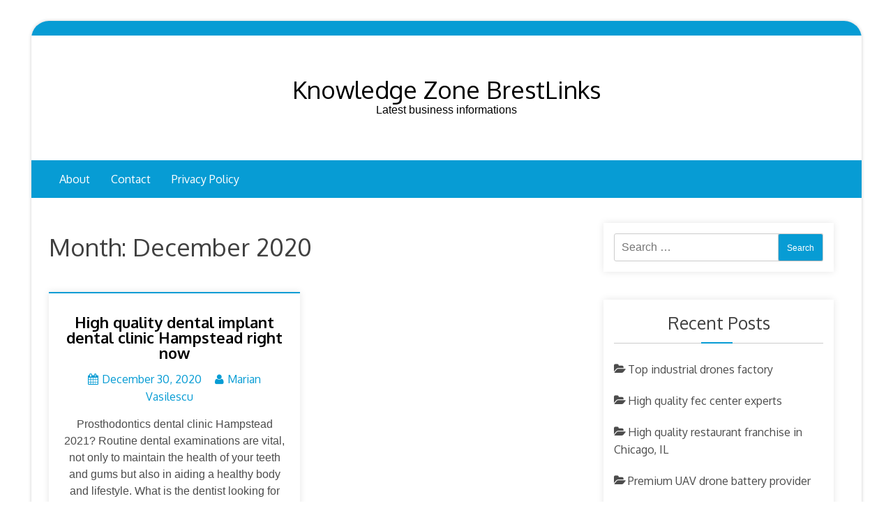

--- FILE ---
content_type: text/html; charset=UTF-8
request_url: https://nyknowledge.brestlinks.com/2020/12/
body_size: 6629
content:
<!DOCTYPE html> <html lang="en-US" prefix="og: http://ogp.me/ns#"><head>
		<meta charset="UTF-8">
    <meta name="viewport" content="width=device-width, initial-scale=1">
    <link rel="profile" href="http://gmpg.org/xfn/11">
    <link rel="pingback" href="https://nyknowledge.brestlinks.com/xmlrpc.php">
    
	

	<title>December 2020 - Knowledge Zone BrestLinks</title>

<!-- This site is optimized with the Yoast SEO plugin v8.2 - https://yoast.com/wordpress/plugins/seo/ -->
<meta name="robots" content="noindex,follow"/>
<meta property="og:locale" content="en_US" />
<meta property="og:type" content="object" />
<meta property="og:title" content="December 2020 - Knowledge Zone BrestLinks" />
<meta property="og:url" content="https://nyknowledge.brestlinks.com/2020/12/" />
<meta property="og:site_name" content="Knowledge Zone BrestLinks" />
<meta name="twitter:card" content="summary" />
<meta name="twitter:title" content="December 2020 - Knowledge Zone BrestLinks" />
<!-- / Yoast SEO plugin. -->

<link rel='dns-prefetch' href='//fonts.googleapis.com' />
<link rel='dns-prefetch' href='//s.w.org' />
<link rel="alternate" type="application/rss+xml" title="Knowledge Zone BrestLinks &raquo; Feed" href="https://nyknowledge.brestlinks.com/feed/" />
<link rel="alternate" type="application/rss+xml" title="Knowledge Zone BrestLinks &raquo; Comments Feed" href="https://nyknowledge.brestlinks.com/comments/feed/" />
		<script type="text/javascript">
			window._wpemojiSettings = {"baseUrl":"https:\/\/s.w.org\/images\/core\/emoji\/2.3\/72x72\/","ext":".png","svgUrl":"https:\/\/s.w.org\/images\/core\/emoji\/2.3\/svg\/","svgExt":".svg","source":{"concatemoji":"https:\/\/nyknowledge.brestlinks.com\/wp-includes\/js\/wp-emoji-release.min.js?ver=4.8.25"}};
			!function(t,a,e){var r,i,n,o=a.createElement("canvas"),l=o.getContext&&o.getContext("2d");function c(t){var e=a.createElement("script");e.src=t,e.defer=e.type="text/javascript",a.getElementsByTagName("head")[0].appendChild(e)}for(n=Array("flag","emoji4"),e.supports={everything:!0,everythingExceptFlag:!0},i=0;i<n.length;i++)e.supports[n[i]]=function(t){var e,a=String.fromCharCode;if(!l||!l.fillText)return!1;switch(l.clearRect(0,0,o.width,o.height),l.textBaseline="top",l.font="600 32px Arial",t){case"flag":return(l.fillText(a(55356,56826,55356,56819),0,0),e=o.toDataURL(),l.clearRect(0,0,o.width,o.height),l.fillText(a(55356,56826,8203,55356,56819),0,0),e===o.toDataURL())?!1:(l.clearRect(0,0,o.width,o.height),l.fillText(a(55356,57332,56128,56423,56128,56418,56128,56421,56128,56430,56128,56423,56128,56447),0,0),e=o.toDataURL(),l.clearRect(0,0,o.width,o.height),l.fillText(a(55356,57332,8203,56128,56423,8203,56128,56418,8203,56128,56421,8203,56128,56430,8203,56128,56423,8203,56128,56447),0,0),e!==o.toDataURL());case"emoji4":return l.fillText(a(55358,56794,8205,9794,65039),0,0),e=o.toDataURL(),l.clearRect(0,0,o.width,o.height),l.fillText(a(55358,56794,8203,9794,65039),0,0),e!==o.toDataURL()}return!1}(n[i]),e.supports.everything=e.supports.everything&&e.supports[n[i]],"flag"!==n[i]&&(e.supports.everythingExceptFlag=e.supports.everythingExceptFlag&&e.supports[n[i]]);e.supports.everythingExceptFlag=e.supports.everythingExceptFlag&&!e.supports.flag,e.DOMReady=!1,e.readyCallback=function(){e.DOMReady=!0},e.supports.everything||(r=function(){e.readyCallback()},a.addEventListener?(a.addEventListener("DOMContentLoaded",r,!1),t.addEventListener("load",r,!1)):(t.attachEvent("onload",r),a.attachEvent("onreadystatechange",function(){"complete"===a.readyState&&e.readyCallback()})),(r=e.source||{}).concatemoji?c(r.concatemoji):r.wpemoji&&r.twemoji&&(c(r.twemoji),c(r.wpemoji)))}(window,document,window._wpemojiSettings);
		</script>
		<style type="text/css">
img.wp-smiley,
img.emoji {
	display: inline !important;
	border: none !important;
	box-shadow: none !important;
	height: 1em !important;
	width: 1em !important;
	margin: 0 .07em !important;
	vertical-align: -0.1em !important;
	background: none !important;
	padding: 0 !important;
}
</style>
<link rel='stylesheet' id='blog-era-google-fonts-css'  href='https://fonts.googleapis.com/css?family=Oxygen%3A300%2C400%2C500%2C600%2C700&#038;subset=latin%2Clatin-ext' type='text/css' media='all' />
<link rel='stylesheet' id='font-awesome-css'  href='https://nyknowledge.brestlinks.com/wp-content/themes/blog-era/assets/css/font-awesome.min.css?ver=4.7.0' type='text/css' media='all' />
<link rel='stylesheet' id='owl-carousel-css'  href='https://nyknowledge.brestlinks.com/wp-content/themes/blog-era/assets/css/owl.carousel.css?ver=1.0.0' type='text/css' media='all' />
<link rel='stylesheet' id='owl-default-min-css'  href='https://nyknowledge.brestlinks.com/wp-content/themes/blog-era/assets/css/owl.theme.default.min.css?ver=1.0.0' type='text/css' media='all' />
<link rel='stylesheet' id='meanmenu-css-css'  href='https://nyknowledge.brestlinks.com/wp-content/themes/blog-era/assets/css/meanmenu.css?ver=1.0.0' type='text/css' media='all' />
<link rel='stylesheet' id='blog-era-style-css'  href='https://nyknowledge.brestlinks.com/wp-content/themes/blog-era/style.css?ver=4.8.25' type='text/css' media='all' />
<style id='blog-era-style-inline-css' type='text/css'>
.site-title a, .site-description {
			color: #000000;			
		}
</style>
<script type='text/javascript' src='https://nyknowledge.brestlinks.com/wp-includes/js/jquery/jquery.js?ver=1.12.4'></script>
<script type='text/javascript' src='https://nyknowledge.brestlinks.com/wp-includes/js/jquery/jquery-migrate.min.js?ver=1.4.1'></script>
<link rel='https://api.w.org/' href='https://nyknowledge.brestlinks.com/wp-json/' />
<link rel="wlwmanifest" type="application/wlwmanifest+xml" href="https://nyknowledge.brestlinks.com/wp-includes/wlwmanifest.xml" /> 
<meta name="generator" content="WordPress 4.8.25" />
<link rel="EditURI" type="application/rsd+xml" title="RSD" href="https://nyknowledge.brestlinks.com/xmlrpc2.php?rsd" />
</head>

<body class="archive date hfeed blog-layout-mixed global-layout-right default-layout-boxed">
	    <div id="page" class="site">
    <a class="skip-link screen-reader-text" href="#content">Skip to content</a>
    	<header id="masthead" class="site-header" role="banner">	
			
	<div class="top-menu">	
		<div class="blog-container">
			<div class="blog-row">
				<div class="blog-col-6">

					
					
						
						</div>

						<div class="blog-col-6">

							
								<div class="social-menu-part">

									
									</div>

									
								</div>
							</div>
						</div>			
					</div>
					<div class="site-branding" style="background-image:url();">	
		<div class="site-branding">
		<h1 class="site-title"><a href="https://nyknowledge.brestlinks.com/" rel="home">Knowledge Zone BrestLinks</a></h1>
		<p class="site-description">Latest business informations</p></div> 
</div>	
	<div class="main-menu">	
		<div class="blog-container">
			<nav id="site-navigation" class="main-navigation">

				<div class="menu"><ul>
<li class="page_item page-item-9"><a href="https://nyknowledge.brestlinks.com/about/">About</a></li>
<li class="page_item page-item-7"><a href="https://nyknowledge.brestlinks.com/contact/">Contact</a></li>
<li class="page_item page-item-11"><a href="https://nyknowledge.brestlinks.com/privacy-policy/">Privacy Policy</a></li>
</ul></div>

				</nav>
			</div>
		</div>	
			
	</header><!-- #masthead -->
		
	<div id="content" class="site-content"><div class="blog-container"><div class="blog-row">		<div id="primary" class="content-area blog-col-8">
		<main id="main" class="site-main">

			<div class="theiaStickySidebar">

				
					<header class="page-header">
						<h1 class="page-title">Month: December 2020</h1>					</header><!-- .page-header -->

					
 
<div class="blog-content-detail">
	<article id="post-4578" class="post-4578 post type-post status-publish format-standard hentry category-health">

				
				<div class="blog-content-caption">
			<header class="entry-header">
				<h2 class="entry-title"><a href="https://nyknowledge.brestlinks.com/2020/12/30/high-quality-dental-implant-dental-clinic-hampstead-right-now/" rel="bookmark">High quality dental implant dental clinic Hampstead right now</a></h2>				<div class="entry-meta">
					<span class="posted-on"> <a href="https://nyknowledge.brestlinks.com/2020/12/30/high-quality-dental-implant-dental-clinic-hampstead-right-now/" rel="bookmark"><i class="fa fa-calendar"></i><time class="entry-date published" datetime="2020-12-30T21:44:33+00:00">December 30, 2020</time><time class="updated" datetime="2021-11-17T12:58:41+00:00">November 17, 2021</time></a></span><span class="byline">  <span class="author vcard"><i class="fa fa-user"></i><a class="url fn n" href="https://nyknowledge.brestlinks.com/author/allenivert/">Marian Vasilescu</a></span></span>				</div><!-- .entry-meta -->
							</header><!-- .entry-header -->

			<div class="entry-content">
				<p>Prosthodontics dental clinic Hampstead 2021? Routine dental examinations are vital, not only to maintain the health of your teeth and gums but also in aiding a healthy body and lifestyle. What is the dentist looking for when he/she checks my teeth? At a routine dental check-up, the dentist is forming a diagnosis of your health [&hellip;]</p>
								</div><!-- .entry-content -->
								<a href="https://nyknowledge.brestlinks.com/2020/12/30/high-quality-dental-implant-dental-clinic-hampstead-right-now/" class="btn">Read More</a>

				<footer class="entry-footer">
					<span class="cat-links"><i class="fa fa-folder-open"></i><a href="https://nyknowledge.brestlinks.com/category/health/" rel="category tag">Health</a></span>				</footer><!-- .entry-footer -->
			</div>
		</article><!-- #post-4578 -->
	</div>

			</div>

		</main><!-- #main -->
	</div><!-- #primary -->

	<aside id="secondary" class="widget-area blog-col-4">
	
		<div class="theiaStickySidebar">

			<section id="search-2" class="widget widget_search"><form role="search" method="get" class="search-form" action="https://nyknowledge.brestlinks.com/">
				<label>
					<span class="screen-reader-text">Search for:</span>
					<input type="search" class="search-field" placeholder="Search &hellip;" value="" name="s" />
				</label>
				<input type="submit" class="search-submit" value="Search" />
			</form></section>		<section id="recent-posts-2" class="widget widget_recent_entries">		<h2 class="widget-title"><span>Recent Posts</span></h2>		<ul>
					<li>
				<a href="https://nyknowledge.brestlinks.com/2025/11/21/top-industrial-drones-factory/">Top industrial drones factory</a>
						</li>
					<li>
				<a href="https://nyknowledge.brestlinks.com/2025/11/05/high-quality-fec-center-experts/">High quality fec center experts</a>
						</li>
					<li>
				<a href="https://nyknowledge.brestlinks.com/2025/11/04/high-quality-restaurant-franchise-in-chicago-il/">High quality restaurant franchise in Chicago, IL</a>
						</li>
					<li>
				<a href="https://nyknowledge.brestlinks.com/2025/11/03/premium-uav-drone-battery-provider/">Premium UAV drone battery provider</a>
						</li>
					<li>
				<a href="https://nyknowledge.brestlinks.com/2025/11/02/top-fec-family-entertainment-center-company/">Top fec family entertainment center company</a>
						</li>
				</ul>
		</section>		<section id="categories-2" class="widget widget_categories"><h2 class="widget-title"><span>Categories</span></h2><label class="screen-reader-text" for="cat">Categories</label><select  name='cat' id='cat' class='postform' >
	<option value='-1'>Select Category</option>
	<option class="level-0" value="2">Accounting&nbsp;&nbsp;(1)</option>
	<option class="level-0" value="3">Advertising&nbsp;&nbsp;(2)</option>
	<option class="level-0" value="5">Affiliate program&nbsp;&nbsp;(1)</option>
	<option class="level-0" value="8">Architecture&nbsp;&nbsp;(2)</option>
	<option class="level-0" value="9">Arts&nbsp;&nbsp;(31)</option>
	<option class="level-0" value="10">Automotive&nbsp;&nbsp;(167)</option>
	<option class="level-0" value="12">Beauty&nbsp;&nbsp;(188)</option>
	<option class="level-0" value="13">Biotech&nbsp;&nbsp;(7)</option>
	<option class="level-0" value="14">Books&nbsp;&nbsp;(3)</option>
	<option class="level-0" value="15">Business&nbsp;&nbsp;(909)</option>
	<option class="level-0" value="16">Computers&nbsp;&nbsp;(29)</option>
	<option class="level-0" value="17">Construction&nbsp;&nbsp;(47)</option>
	<option class="level-0" value="22">Education&nbsp;&nbsp;(87)</option>
	<option class="level-0" value="23">Electronics&nbsp;&nbsp;(38)</option>
	<option class="level-0" value="24">Energy&nbsp;&nbsp;(8)</option>
	<option class="level-0" value="26">Entertainment&nbsp;&nbsp;(56)</option>
	<option class="level-0" value="29">Family&nbsp;&nbsp;(1)</option>
	<option class="level-0" value="30">Fashion&nbsp;&nbsp;(37)</option>
	<option class="level-0" value="31">Finance&nbsp;&nbsp;(102)</option>
	<option class="level-0" value="32">Fitness&nbsp;&nbsp;(36)</option>
	<option class="level-0" value="33">Food&nbsp;&nbsp;(20)</option>
	<option class="level-0" value="35">Furniture&nbsp;&nbsp;(50)</option>
	<option class="level-0" value="138">Gambling&nbsp;&nbsp;(75)</option>
	<option class="level-0" value="36">Games&nbsp;&nbsp;(69)</option>
	<option class="level-0" value="38">Health&nbsp;&nbsp;(504)</option>
	<option class="level-0" value="40">Home&nbsp;&nbsp;(178)</option>
	<option class="level-0" value="42">Hotels&nbsp;&nbsp;(2)</option>
	<option class="level-0" value="44">Industrial&nbsp;&nbsp;(179)</option>
	<option class="level-0" value="45">Insurance&nbsp;&nbsp;(2)</option>
	<option class="level-0" value="46">Internet&nbsp;&nbsp;(90)</option>
	<option class="level-0" value="47">Investment&nbsp;&nbsp;(1)</option>
	<option class="level-0" value="48">Jewelry&nbsp;&nbsp;(24)</option>
	<option class="level-0" value="49">Legal&nbsp;&nbsp;(29)</option>
	<option class="level-0" value="50">Lifestyle&nbsp;&nbsp;(186)</option>
	<option class="level-0" value="51">Literature&nbsp;&nbsp;(25)</option>
	<option class="level-0" value="52">Loans&nbsp;&nbsp;(1)</option>
	<option class="level-0" value="53">Manufacturing&nbsp;&nbsp;(166)</option>
	<option class="level-0" value="54">Marketing&nbsp;&nbsp;(139)</option>
	<option class="level-0" value="55">Media&nbsp;&nbsp;(77)</option>
	<option class="level-0" value="56">Medical&nbsp;&nbsp;(4)</option>
	<option class="level-0" value="58">Mobile&nbsp;&nbsp;(5)</option>
	<option class="level-0" value="60">Movies&nbsp;&nbsp;(23)</option>
	<option class="level-0" value="61">Multimedia&nbsp;&nbsp;(9)</option>
	<option class="level-0" value="62">Music&nbsp;&nbsp;(15)</option>
	<option class="level-0" value="65">Pets&nbsp;&nbsp;(15)</option>
	<option class="level-0" value="66">Photography&nbsp;&nbsp;(3)</option>
	<option class="level-0" value="68">Publishing&nbsp;&nbsp;(3)</option>
	<option class="level-0" value="69">Real Estate&nbsp;&nbsp;(56)</option>
	<option class="level-0" value="70">Religion&nbsp;&nbsp;(2)</option>
	<option class="level-0" value="73">Restaurants&nbsp;&nbsp;(2)</option>
	<option class="level-0" value="74">Retail&nbsp;&nbsp;(1)</option>
	<option class="level-0" value="75">Science&nbsp;&nbsp;(17)</option>
	<option class="level-0" value="76">Security&nbsp;&nbsp;(6)</option>
	<option class="level-0" value="78">Services&nbsp;&nbsp;(1)</option>
	<option class="level-0" value="80">Shopping&nbsp;&nbsp;(393)</option>
	<option class="level-0" value="81">Society&nbsp;&nbsp;(20)</option>
	<option class="level-0" value="82">Software&nbsp;&nbsp;(68)</option>
	<option class="level-0" value="83">Sports&nbsp;&nbsp;(28)</option>
	<option class="level-0" value="84">Technology&nbsp;&nbsp;(107)</option>
	<option class="level-0" value="86">Television&nbsp;&nbsp;(2)</option>
	<option class="level-0" value="87">Textile&nbsp;&nbsp;(28)</option>
	<option class="level-0" value="89">Transportation&nbsp;&nbsp;(40)</option>
	<option class="level-0" value="90">Travel&nbsp;&nbsp;(154)</option>
	<option class="level-0" value="1">Uncategorized&nbsp;&nbsp;(13)</option>
</select>

<script type='text/javascript'>
/* <![CDATA[ */
(function() {
	var dropdown = document.getElementById( "cat" );
	function onCatChange() {
		if ( dropdown.options[ dropdown.selectedIndex ].value > 0 ) {
			location.href = "https://nyknowledge.brestlinks.com/?cat=" + dropdown.options[ dropdown.selectedIndex ].value;
		}
	}
	dropdown.onchange = onCatChange;
})();
/* ]]> */
</script>

</section>
		</div>

	</aside><!-- #secondary -->

	</div><!-- .blog-row --></div><!-- blog-container --></div><!-- #content -->
	<footer id="colophon" class="site-footer" role="contentinfo"><div class="site-info">
				
	
		
		<div class="widget-area"> <!-- widget area starting from here -->
			<div class="blog-container">
				
									<div class="blog-col-4">
						<aside id="archives-2" class="widget widget_archive"><h2 class="widget-title"><span>Archives</span></h2>		<ul>
			<li><a href='https://nyknowledge.brestlinks.com/2025/11/'>November 2025</a></li>
	<li><a href='https://nyknowledge.brestlinks.com/2025/10/'>October 2025</a></li>
	<li><a href='https://nyknowledge.brestlinks.com/2025/09/'>September 2025</a></li>
	<li><a href='https://nyknowledge.brestlinks.com/2025/07/'>July 2025</a></li>
	<li><a href='https://nyknowledge.brestlinks.com/2025/05/'>May 2025</a></li>
	<li><a href='https://nyknowledge.brestlinks.com/2025/01/'>January 2025</a></li>
	<li><a href='https://nyknowledge.brestlinks.com/2024/12/'>December 2024</a></li>
	<li><a href='https://nyknowledge.brestlinks.com/2024/07/'>July 2024</a></li>
	<li><a href='https://nyknowledge.brestlinks.com/2024/06/'>June 2024</a></li>
	<li><a href='https://nyknowledge.brestlinks.com/2024/05/'>May 2024</a></li>
	<li><a href='https://nyknowledge.brestlinks.com/2023/02/'>February 2023</a></li>
	<li><a href='https://nyknowledge.brestlinks.com/2023/01/'>January 2023</a></li>
	<li><a href='https://nyknowledge.brestlinks.com/2022/12/'>December 2022</a></li>
	<li><a href='https://nyknowledge.brestlinks.com/2022/11/'>November 2022</a></li>
	<li><a href='https://nyknowledge.brestlinks.com/2022/09/'>September 2022</a></li>
	<li><a href='https://nyknowledge.brestlinks.com/2022/08/'>August 2022</a></li>
	<li><a href='https://nyknowledge.brestlinks.com/2022/07/'>July 2022</a></li>
	<li><a href='https://nyknowledge.brestlinks.com/2022/06/'>June 2022</a></li>
	<li><a href='https://nyknowledge.brestlinks.com/2022/05/'>May 2022</a></li>
	<li><a href='https://nyknowledge.brestlinks.com/2022/04/'>April 2022</a></li>
	<li><a href='https://nyknowledge.brestlinks.com/2022/03/'>March 2022</a></li>
	<li><a href='https://nyknowledge.brestlinks.com/2022/02/'>February 2022</a></li>
	<li><a href='https://nyknowledge.brestlinks.com/2022/01/'>January 2022</a></li>
	<li><a href='https://nyknowledge.brestlinks.com/2021/12/'>December 2021</a></li>
	<li><a href='https://nyknowledge.brestlinks.com/2021/11/'>November 2021</a></li>
	<li><a href='https://nyknowledge.brestlinks.com/2021/10/'>October 2021</a></li>
	<li><a href='https://nyknowledge.brestlinks.com/2021/09/'>September 2021</a></li>
	<li><a href='https://nyknowledge.brestlinks.com/2021/08/'>August 2021</a></li>
	<li><a href='https://nyknowledge.brestlinks.com/2021/07/'>July 2021</a></li>
	<li><a href='https://nyknowledge.brestlinks.com/2021/06/'>June 2021</a></li>
	<li><a href='https://nyknowledge.brestlinks.com/2021/05/'>May 2021</a></li>
	<li><a href='https://nyknowledge.brestlinks.com/2021/04/'>April 2021</a></li>
	<li><a href='https://nyknowledge.brestlinks.com/2021/03/'>March 2021</a></li>
	<li><a href='https://nyknowledge.brestlinks.com/2021/02/'>February 2021</a></li>
	<li><a href='https://nyknowledge.brestlinks.com/2021/01/'>January 2021</a></li>
	<li><a href='https://nyknowledge.brestlinks.com/2020/12/'>December 2020</a></li>
	<li><a href='https://nyknowledge.brestlinks.com/2020/11/'>November 2020</a></li>
	<li><a href='https://nyknowledge.brestlinks.com/2020/10/'>October 2020</a></li>
	<li><a href='https://nyknowledge.brestlinks.com/2020/09/'>September 2020</a></li>
	<li><a href='https://nyknowledge.brestlinks.com/2020/08/'>August 2020</a></li>
	<li><a href='https://nyknowledge.brestlinks.com/2020/07/'>July 2020</a></li>
	<li><a href='https://nyknowledge.brestlinks.com/2020/03/'>March 2020</a></li>
	<li><a href='https://nyknowledge.brestlinks.com/2020/02/'>February 2020</a></li>
	<li><a href='https://nyknowledge.brestlinks.com/2020/01/'>January 2020</a></li>
	<li><a href='https://nyknowledge.brestlinks.com/2019/12/'>December 2019</a></li>
	<li><a href='https://nyknowledge.brestlinks.com/2019/11/'>November 2019</a></li>
	<li><a href='https://nyknowledge.brestlinks.com/2019/10/'>October 2019</a></li>
	<li><a href='https://nyknowledge.brestlinks.com/2019/09/'>September 2019</a></li>
	<li><a href='https://nyknowledge.brestlinks.com/2019/08/'>August 2019</a></li>
	<li><a href='https://nyknowledge.brestlinks.com/2019/07/'>July 2019</a></li>
	<li><a href='https://nyknowledge.brestlinks.com/2019/06/'>June 2019</a></li>
	<li><a href='https://nyknowledge.brestlinks.com/2019/05/'>May 2019</a></li>
	<li><a href='https://nyknowledge.brestlinks.com/2019/04/'>April 2019</a></li>
	<li><a href='https://nyknowledge.brestlinks.com/2019/03/'>March 2019</a></li>
	<li><a href='https://nyknowledge.brestlinks.com/2019/02/'>February 2019</a></li>
	<li><a href='https://nyknowledge.brestlinks.com/2019/01/'>January 2019</a></li>
	<li><a href='https://nyknowledge.brestlinks.com/2018/12/'>December 2018</a></li>
	<li><a href='https://nyknowledge.brestlinks.com/2018/11/'>November 2018</a></li>
	<li><a href='https://nyknowledge.brestlinks.com/2018/10/'>October 2018</a></li>
	<li><a href='https://nyknowledge.brestlinks.com/2018/09/'>September 2018</a></li>
	<li><a href='https://nyknowledge.brestlinks.com/2018/08/'>August 2018</a></li>
	<li><a href='https://nyknowledge.brestlinks.com/2018/07/'>July 2018</a></li>
	<li><a href='https://nyknowledge.brestlinks.com/2018/06/'>June 2018</a></li>
	<li><a href='https://nyknowledge.brestlinks.com/2018/05/'>May 2018</a></li>
	<li><a href='https://nyknowledge.brestlinks.com/2018/03/'>March 2018</a></li>
	<li><a href='https://nyknowledge.brestlinks.com/2018/02/'>February 2018</a></li>
	<li><a href='https://nyknowledge.brestlinks.com/2018/01/'>January 2018</a></li>
	<li><a href='https://nyknowledge.brestlinks.com/2017/12/'>December 2017</a></li>
	<li><a href='https://nyknowledge.brestlinks.com/2017/11/'>November 2017</a></li>
	<li><a href='https://nyknowledge.brestlinks.com/2017/10/'>October 2017</a></li>
	<li><a href='https://nyknowledge.brestlinks.com/2017/09/'>September 2017</a></li>
	<li><a href='https://nyknowledge.brestlinks.com/2017/08/'>August 2017</a></li>
	<li><a href='https://nyknowledge.brestlinks.com/2017/07/'>July 2017</a></li>
	<li><a href='https://nyknowledge.brestlinks.com/2017/06/'>June 2017</a></li>
	<li><a href='https://nyknowledge.brestlinks.com/2017/05/'>May 2017</a></li>
	<li><a href='https://nyknowledge.brestlinks.com/2017/03/'>March 2017</a></li>
	<li><a href='https://nyknowledge.brestlinks.com/2017/02/'>February 2017</a></li>
	<li><a href='https://nyknowledge.brestlinks.com/2017/01/'>January 2017</a></li>
	<li><a href='https://nyknowledge.brestlinks.com/2016/11/'>November 2016</a></li>
	<li><a href='https://nyknowledge.brestlinks.com/2016/10/'>October 2016</a></li>
	<li><a href='https://nyknowledge.brestlinks.com/2014/09/'>September 2014</a></li>
		</ul>
		</aside>					</div>
										<div class="blog-col-4">
						<aside id="tag_cloud-2" class="widget widget_tag_cloud"><h2 class="widget-title"><span>Tags</span></h2><div class="tagcloud"><a href="https://nyknowledge.brestlinks.com/tag/auto-parts/" class="tag-cloud-link tag-link-105 tag-link-position-1" style="font-size: 8pt;" aria-label="auto parts (1 item)">auto parts</a>
<a href="https://nyknowledge.brestlinks.com/tag/blockchain/" class="tag-cloud-link tag-link-207 tag-link-position-2" style="font-size: 12.581818181818pt;" aria-label="blockchain (2 items)">blockchain</a>
<a href="https://nyknowledge.brestlinks.com/tag/bodybuilding/" class="tag-cloud-link tag-link-101 tag-link-position-3" style="font-size: 8pt;" aria-label="bodybuilding (1 item)">bodybuilding</a>
<a href="https://nyknowledge.brestlinks.com/tag/bodybuilding-for-women/" class="tag-cloud-link tag-link-102 tag-link-position-4" style="font-size: 8pt;" aria-label="bodybuilding for women (1 item)">bodybuilding for women</a>
<a href="https://nyknowledge.brestlinks.com/tag/business/" class="tag-cloud-link tag-link-124 tag-link-position-5" style="font-size: 20.218181818182pt;" aria-label="business (5 items)">business</a>
<a href="https://nyknowledge.brestlinks.com/tag/calgary/" class="tag-cloud-link tag-link-236 tag-link-position-6" style="font-size: 12.581818181818pt;" aria-label="Calgary (2 items)">Calgary</a>
<a href="https://nyknowledge.brestlinks.com/tag/canada/" class="tag-cloud-link tag-link-153 tag-link-position-7" style="font-size: 12.581818181818pt;" aria-label="Canada (2 items)">Canada</a>
<a href="https://nyknowledge.brestlinks.com/tag/cleaning/" class="tag-cloud-link tag-link-132 tag-link-position-8" style="font-size: 15.636363636364pt;" aria-label="Cleaning (3 items)">Cleaning</a>
<a href="https://nyknowledge.brestlinks.com/tag/computers/" class="tag-cloud-link tag-link-114 tag-link-position-9" style="font-size: 8pt;" aria-label="Computers (1 item)">Computers</a>
<a href="https://nyknowledge.brestlinks.com/tag/dubai/" class="tag-cloud-link tag-link-96 tag-link-position-10" style="font-size: 8pt;" aria-label="dubai (1 item)">dubai</a>
<a href="https://nyknowledge.brestlinks.com/tag/everest/" class="tag-cloud-link tag-link-277 tag-link-position-11" style="font-size: 12.581818181818pt;" aria-label="everest (2 items)">everest</a>
<a href="https://nyknowledge.brestlinks.com/tag/free-directory/" class="tag-cloud-link tag-link-107 tag-link-position-12" style="font-size: 8pt;" aria-label="free directory (1 item)">free directory</a>
<a href="https://nyknowledge.brestlinks.com/tag/free-web-directory/" class="tag-cloud-link tag-link-108 tag-link-position-13" style="font-size: 8pt;" aria-label="free web directory (1 item)">free web directory</a>
<a href="https://nyknowledge.brestlinks.com/tag/gambling/" class="tag-cloud-link tag-link-135 tag-link-position-14" style="font-size: 12.581818181818pt;" aria-label="gambling (2 items)">gambling</a>
<a href="https://nyknowledge.brestlinks.com/tag/gbl/" class="tag-cloud-link tag-link-206 tag-link-position-15" style="font-size: 12.581818181818pt;" aria-label="GBL (2 items)">GBL</a>
<a href="https://nyknowledge.brestlinks.com/tag/general-directory/" class="tag-cloud-link tag-link-110 tag-link-position-16" style="font-size: 8pt;" aria-label="general directory (1 item)">general directory</a>
<a href="https://nyknowledge.brestlinks.com/tag/health/" class="tag-cloud-link tag-link-151 tag-link-position-17" style="font-size: 15.636363636364pt;" aria-label="Health (3 items)">Health</a>
<a href="https://nyknowledge.brestlinks.com/tag/house-cleaning/" class="tag-cloud-link tag-link-191 tag-link-position-18" style="font-size: 12.581818181818pt;" aria-label="house cleaning (2 items)">house cleaning</a>
<a href="https://nyknowledge.brestlinks.com/tag/indonesia/" class="tag-cloud-link tag-link-134 tag-link-position-19" style="font-size: 12.581818181818pt;" aria-label="Indonesia (2 items)">Indonesia</a>
<a href="https://nyknowledge.brestlinks.com/tag/internet-marketing/" class="tag-cloud-link tag-link-111 tag-link-position-20" style="font-size: 15.636363636364pt;" aria-label="internet marketing (3 items)">internet marketing</a>
<a href="https://nyknowledge.brestlinks.com/tag/ireland/" class="tag-cloud-link tag-link-242 tag-link-position-21" style="font-size: 12.581818181818pt;" aria-label="Ireland (2 items)">Ireland</a>
<a href="https://nyknowledge.brestlinks.com/tag/junkyards/" class="tag-cloud-link tag-link-103 tag-link-position-22" style="font-size: 8pt;" aria-label="junkyards (1 item)">junkyards</a>
<a href="https://nyknowledge.brestlinks.com/tag/maid-service/" class="tag-cloud-link tag-link-190 tag-link-position-23" style="font-size: 12.581818181818pt;" aria-label="maid service (2 items)">maid service</a>
<a href="https://nyknowledge.brestlinks.com/tag/movers/" class="tag-cloud-link tag-link-234 tag-link-position-24" style="font-size: 15.636363636364pt;" aria-label="movers (3 items)">movers</a>
<a href="https://nyknowledge.brestlinks.com/tag/moving-company/" class="tag-cloud-link tag-link-235 tag-link-position-25" style="font-size: 15.636363636364pt;" aria-label="moving company (3 items)">moving company</a>
<a href="https://nyknowledge.brestlinks.com/tag/news/" class="tag-cloud-link tag-link-116 tag-link-position-26" style="font-size: 8pt;" aria-label="News (1 item)">News</a>
<a href="https://nyknowledge.brestlinks.com/tag/pharmacy/" class="tag-cloud-link tag-link-152 tag-link-position-27" style="font-size: 12.581818181818pt;" aria-label="Pharmacy (2 items)">Pharmacy</a>
<a href="https://nyknowledge.brestlinks.com/tag/press-release/" class="tag-cloud-link tag-link-119 tag-link-position-28" style="font-size: 15.636363636364pt;" aria-label="Press Release (3 items)">Press Release</a>
<a href="https://nyknowledge.brestlinks.com/tag/real-estate/" class="tag-cloud-link tag-link-113 tag-link-position-29" style="font-size: 22pt;" aria-label="real estate (6 items)">real estate</a>
<a href="https://nyknowledge.brestlinks.com/tag/safari/" class="tag-cloud-link tag-link-97 tag-link-position-30" style="font-size: 12.581818181818pt;" aria-label="safari (2 items)">safari</a>
<a href="https://nyknowledge.brestlinks.com/tag/seo/" class="tag-cloud-link tag-link-112 tag-link-position-31" style="font-size: 8pt;" aria-label="seo (1 item)">seo</a>
<a href="https://nyknowledge.brestlinks.com/tag/seo-agency/" class="tag-cloud-link tag-link-93 tag-link-position-32" style="font-size: 8pt;" aria-label="SEO Agency (1 item)">SEO Agency</a>
<a href="https://nyknowledge.brestlinks.com/tag/seo-firm/" class="tag-cloud-link tag-link-94 tag-link-position-33" style="font-size: 8pt;" aria-label="SEO Firm (1 item)">SEO Firm</a>
<a href="https://nyknowledge.brestlinks.com/tag/seo-services/" class="tag-cloud-link tag-link-95 tag-link-position-34" style="font-size: 8pt;" aria-label="SEO Services (1 item)">SEO Services</a>
<a href="https://nyknowledge.brestlinks.com/tag/software/" class="tag-cloud-link tag-link-142 tag-link-position-35" style="font-size: 22pt;" aria-label="software (6 items)">software</a>
<a href="https://nyknowledge.brestlinks.com/tag/solar-panels/" class="tag-cloud-link tag-link-221 tag-link-position-36" style="font-size: 12.581818181818pt;" aria-label="solar panels (2 items)">solar panels</a>
<a href="https://nyknowledge.brestlinks.com/tag/submit-websites/" class="tag-cloud-link tag-link-109 tag-link-position-37" style="font-size: 8pt;" aria-label="submit websites (1 item)">submit websites</a>
<a href="https://nyknowledge.brestlinks.com/tag/tech/" class="tag-cloud-link tag-link-115 tag-link-position-38" style="font-size: 12.581818181818pt;" aria-label="Tech (2 items)">Tech</a>
<a href="https://nyknowledge.brestlinks.com/tag/tours/" class="tag-cloud-link tag-link-99 tag-link-position-39" style="font-size: 8pt;" aria-label="tours (1 item)">tours</a>
<a href="https://nyknowledge.brestlinks.com/tag/travel/" class="tag-cloud-link tag-link-98 tag-link-position-40" style="font-size: 15.636363636364pt;" aria-label="travel (3 items)">travel</a>
<a href="https://nyknowledge.brestlinks.com/tag/trekking/" class="tag-cloud-link tag-link-276 tag-link-position-41" style="font-size: 12.581818181818pt;" aria-label="trekking (2 items)">trekking</a>
<a href="https://nyknowledge.brestlinks.com/tag/uae-travel/" class="tag-cloud-link tag-link-100 tag-link-position-42" style="font-size: 8pt;" aria-label="uae travel (1 item)">uae travel</a>
<a href="https://nyknowledge.brestlinks.com/tag/us/" class="tag-cloud-link tag-link-104 tag-link-position-43" style="font-size: 15.636363636364pt;" aria-label="US (3 items)">US</a>
<a href="https://nyknowledge.brestlinks.com/tag/used-auto-parts-search/" class="tag-cloud-link tag-link-106 tag-link-position-44" style="font-size: 8pt;" aria-label="used auto parts search (1 item)">used auto parts search</a>
<a href="https://nyknowledge.brestlinks.com/tag/web-design/" class="tag-cloud-link tag-link-230 tag-link-position-45" style="font-size: 12.581818181818pt;" aria-label="Web Design (2 items)">Web Design</a></div>
</aside>					</div>
										<div class="blog-col-4">
						<aside id="meta-2" class="widget widget_meta"><h2 class="widget-title"><span>Meta</span></h2>			<ul>
						<li><a rel="nofollow" href="https://nyknowledge.brestlinks.com/wp-login.php">Log in</a></li>
			<li><a href="https://nyknowledge.brestlinks.com/feed/">Entries <abbr title="Really Simple Syndication">RSS</abbr></a></li>
			<li><a href="https://nyknowledge.brestlinks.com/comments/feed/">Comments <abbr title="Really Simple Syndication">RSS</abbr></a></li>
			<li><a href="https://wordpress.org/" title="Powered by WordPress, state-of-the-art semantic personal publishing platform.">WordPress.org</a></li>			</ul>
			</aside>					</div>
								</div>

		</div> <!-- widget area starting from here -->

	 	  

	  
		<div class="footer-bottom">

		<span class="copy-right">Theme of <a target="_blank" rel="designer" href="https://96themes.com/">96 THEME.</a></span>
		
	</div>
	<div class="back-to-top" style="display: block;">
   		<a href="#masthead" title="Go to Top" class="fa-angle-up"></a>       
 	</div>	
		</div><!-- .blog-row --></div><!-- blog-container --></div><!-- #content -->	</div><!-- #page -->
<script type='text/javascript' src='https://nyknowledge.brestlinks.com/wp-content/themes/blog-era/assets/js/owl.carousel.js?ver=4.8.25'></script>
<script type='text/javascript' src='https://nyknowledge.brestlinks.com/wp-content/themes/blog-era/assets/js/jquery.meanmenu.js?ver=4.8.25'></script>
<script type='text/javascript' src='https://nyknowledge.brestlinks.com/wp-content/themes/blog-era/assets/js/ResizeSensor.min.js?ver=4.8.25'></script>
<script type='text/javascript' src='https://nyknowledge.brestlinks.com/wp-content/themes/blog-era/assets/js/theia-sticky-sidebar.min.js?ver=4.8.25'></script>
<script type='text/javascript' src='https://nyknowledge.brestlinks.com/wp-content/themes/blog-era/assets/js/navigation.js?ver=20151215'></script>
<script type='text/javascript' src='https://nyknowledge.brestlinks.com/wp-content/themes/blog-era/assets/js/skip-link-focus-fix.js?ver=20151215'></script>
<script type='text/javascript' src='https://nyknowledge.brestlinks.com/wp-content/themes/blog-era/assets/js/custom.js?ver=20151215'></script>
<script type='text/javascript' src='https://nyknowledge.brestlinks.com/wp-includes/js/wp-embed.min.js?ver=4.8.25'></script>

</body>
</html>

<!-- Page generated by LiteSpeed Cache 4.4.7 on 2026-01-14 09:14:07 -->

--- FILE ---
content_type: text/css
request_url: https://nyknowledge.brestlinks.com/wp-content/themes/blog-era/style.css?ver=4.8.25
body_size: 9670
content:
/*
Theme Name: Blog Era
Theme URI: http://96themes.com/downloads/blog-era/
Author: 96 Themes
Author URI: http://96themes.com/
Description: Blog Era is a  Responsive Blogger Template, it is clean and compatible with many devices, It’s perfect for creating your  blog, no need to coding as it is very customizable.
Version: 1.0.5	
License: GNU General Public License v2 or later
License URI: http://www.gnu.org/licenses/gpl-2.0.html
Text Domain: blog-era
Tags: translation-ready, custom-background, rtl-language-support, theme-options, custom-menu, threaded-comments, blog, education, news, custom-logo,right-sidebar, left-sidebar, custom-header


Normalizing styles have been helped along thanks to the fine work of
Nicolas Gallagher and Jonathan Neal http://necolas.github.io/normalize.css/
*/

/*--------------------------------------------------------------
>>> TABLE OF CONTENTS:
----------------------------------------------------------------
# Normalize
# Typography
# Elements
# Forms
# Navigation
	## Links
	## Menus
# Accessibility
# Alignments
# Clearings
# Widgets
# Content
	## Posts and pages
	## Comments
# Infinite scroll
# Media
	## Captions
	## Galleries
	--------------------------------------------------------------*/

/*--------------------------------------------------------------
# Normalize
--------------------------------------------------------------*/
html {
	font-family: sans-serif;
	-webkit-text-size-adjust: 100%;
	-ms-text-size-adjust:     100%;
}

body {
	margin: 0;
}

article,
aside,
details,
figcaption,
figure,
footer,
header,
main,
menu,
nav,
section,
summary {
	display: block;
}

audio,
canvas,
progress,
video {
	display: inline-block;
	vertical-align: baseline;
}

audio:not([controls]) {
	display: none;
	height: 0;
}

[hidden],
template {
	display: none;
}

a {
	background-color: transparent;
}

a:active,
a:hover {
	outline: 0;
}

abbr[title] {
	border-bottom: 1px dotted;
}

b,
strong {
	font-weight: bold;
}

dfn {
	font-style: italic;
}

h1 {
	font-size: 2em;
	margin: 0.67em 0;
}

mark {
	background: #ff0;
	color: #000;
}

small {
	font-size: 80%;
}

sub,
sup {
	font-size: 75%;
	line-height: 0;
	position: relative;
	vertical-align: baseline;
}

sup {
	top: -0.5em;
}

sub {
	bottom: -0.25em;
}

img {
	border: 0;
}

svg:not(:root) {
	overflow: hidden;
}

figure {
	margin: 1em 40px;
}

hr {
	box-sizing: content-box;
	height: 0;
}

pre {
	overflow: auto;
}

code,
kbd,
pre,
samp {
	font-family: monospace, monospace;
	font-size: 1em;
}

button,
input,
optgroup,
select,
textarea {
	color: inherit;
	font: inherit;
	margin: 0;
}

button {
	overflow: visible;
}

button,
select {
	text-transform: none;
}

button,
html input[type="button"],
input[type="reset"],
input[type="submit"] {
	-webkit-appearance: button;
	cursor: pointer;
}

button[disabled],
html input[disabled] {
	cursor: default;
}

button::-moz-focus-inner,
input::-moz-focus-inner {
	border: 0;
	padding: 0;
}

input {
	line-height: normal;
}

input[type="checkbox"],
input[type="radio"] {
	box-sizing: border-box;
	padding: 0;
}

input[type="number"]::-webkit-inner-spin-button,
input[type="number"]::-webkit-outer-spin-button {
	height: auto;
}

input[type="search"]::-webkit-search-cancel-button,
input[type="search"]::-webkit-search-decoration {
	-webkit-appearance: none;
}

fieldset {
	border: 1px solid #c0c0c0;
	margin: 0 2px;
	padding: 0.35em 0.625em 0.75em;
}

legend {
	border: 0;
	padding: 0;
}

textarea {
	overflow: auto;
}

optgroup {
	font-weight: bold;
}

table {
	border-collapse: collapse;
	border-spacing: 0;
}

td,
th {
	padding: 0;
}

/*--------------------------------------------------------------
# Typography
--------------------------------------------------------------*/
body,
button,
input,
select,
optgroup,
textarea {
	color: #404040;
	font-family: sans-serif;
	font-size: 16px;
	font-size: 1rem;
	line-height: 1.5;
}

h1,
h2,
h3,
h4,
h5,
h6 {
	clear: both;
}

p {
	margin-bottom: 1.5em;
}

dfn,
cite,
em,
i {
	font-style: italic;
}

blockquote {
	margin: 0 1.5em;
	padding: 25px;
}

address {
	margin: 0 0 1.5em;
}

pre {
	background: #eee;
	font-family: "Courier 10 Pitch", Courier, monospace;
	font-size: 15px;
	font-size: 0.9375rem;
	line-height: 1.6;
	margin-bottom: 1.6em;
	max-width: 100%;
	overflow: auto;
	padding: 1.6em;
}

code,
kbd,
tt,
var {
	font-family: Monaco, Consolas, "Andale Mono", "DejaVu Sans Mono", monospace;
	font-size: 15px;
	font-size: 0.9375rem;
}

abbr,
acronym {
	border-bottom: 1px dotted #666;
	cursor: help;
}

mark,
ins {
	background: #fff9c0;
	text-decoration: none;
}

big {
	font-size: 125%;
}

/*--------------------------------------------------------------
# Elements
--------------------------------------------------------------*/
html {
	box-sizing: border-box;
}

*,
*:before,
*:after { /* Inherit box-sizing to make it easier to change the property for components that leverage other behavior; see http://css-tricks.com/inheriting-box-sizing-probably-slightly-better-best-practice/ */
	box-sizing: inherit;
}


blockquote:before,
q:before{
	content: "\f10d";
	font-family: 'FontAwesome';
	font-size: 25px;
	float: left;
	position: absolute;
	left: -10px;
	top: 25px;
}
blockquote p,
q p{
	text-align: left;
}

blockquote p::first-letter,
q p::first-letter{
	font-size: 35px;
	font-weight: 600;
}
blockquote,
q{
	position: relative;
}

blockquote,
q {
	quotes: "" "";
}

hr {
	background-color: #ccc;
	border: 0;
	height: 1px;
	margin-bottom: 1.5em;
}

ul,
ol {
	margin: 0 0 1.5em 3em;
}

ul {
	list-style: disc;
}

ol {
	list-style: decimal;
}

li > ul,
li > ol {
	margin-bottom: 0;
	margin-left: 1.5em;
}

dt {
	font-weight: bold;
}

dd {
	margin: 0 1.5em 1.5em;
}

img {
	display: block;
	height: auto; /* Make sure images are scaled correctly. */
	max-width: 100%; /* Adhere to container width. */
}

figure {
	margin: 1em 0; /* Extra wide images within figure tags don't overflow the content area. */
}

table {
	margin: 0 0 1.5em;
	width: 100%;
}

/*--------------------------------------------------------------
# Forms
--------------------------------------------------------------*/
button,
input[type="button"],
input[type="reset"],
input[type="submit"] {
	border: 1px solid;
	border-color: #ccc #ccc #bbb;
	border-radius: 3px;
	background: #e6e6e6;
	color: rgba(0, 0, 0, .8);
	font-size: 12px;
	font-size: 0.75rem;
	line-height: 1;
	padding: .6em 1em .4em;
}

button:hover,
input[type="button"]:hover,
input[type="reset"]:hover,
input[type="submit"]:hover {
	border-color: #ccc #bbb #aaa;
}

button:focus,
input[type="button"]:focus,
input[type="reset"]:focus,
input[type="submit"]:focus,
button:active,
input[type="button"]:active,
input[type="reset"]:active,
input[type="submit"]:active {
	border-color: #aaa #bbb #bbb;
}

input[type="text"],
input[type="email"],
input[type="url"],
input[type="password"],
input[type="search"],
input[type="number"],
input[type="tel"],
input[type="range"],
input[type="date"],
input[type="month"],
input[type="week"],
input[type="time"],
input[type="datetime"],
input[type="datetime-local"],
input[type="color"],
textarea {
	color: #666;
	border: 1px solid #ccc;
	border-radius: 3px;
	padding: 3px;
}

select {
	border: 1px solid #ccc;
	padding: 5px;
	width: 100%;
}

input[type="text"]:focus,
input[type="email"]:focus,
input[type="url"]:focus,
input[type="password"]:focus,
input[type="search"]:focus,
input[type="number"]:focus,
input[type="tel"]:focus,
input[type="range"]:focus,
input[type="date"]:focus,
input[type="month"]:focus,
input[type="week"]:focus,
input[type="time"]:focus,
input[type="datetime"]:focus,
input[type="datetime-local"]:focus,
input[type="color"]:focus,
textarea:focus {
	color: #111;
}

textarea {
	width: 100%;
}

/*--------------------------------------------------------------
# Navigation
--------------------------------------------------------------*/
/*--------------------------------------------------------------
## Links
--------------------------------------------------------------*/

a:focus,
a:hover,
a:active {
	outline: 0;
}

/*--------------------------------------------------------------
## Menus
--------------------------------------------------------------*/
.main-navigation {
	clear: both;
	display: block;
	float: left;
	width: 100%;
}

.main-navigation ul {
	display: none;
	list-style: none;
	margin: 0;
	padding-left: 0;
}

.main-navigation li {
	float: left;
	position: relative;
}

.main-navigation a {
	display: block;
	text-decoration: none;
}

.main-navigation ul ul {
	border-top: 5px solid rgba(252, 173, 28,0.7);
	box-shadow: 0 3px 3px rgba(0, 0, 0, 0.2);
	float: left;
	position: absolute;
	top: 100%;
	left: -999em;
	z-index: 99999;
}

.main-navigation ul ul ul {
	left: -999em;
	top: 0;
}

.main-navigation ul ul a {
	width: 200px;
}

.main-navigation ul ul li {

}
.main-navigation li:hover > a,
.main-navigation li.focus > a {
	
}

.main-navigation ul ul :hover > a,
.main-navigation ul ul .focus > a {
}

.main-navigation ul li:hover > ul,
.main-navigation ul li.focus > ul {
	left: auto;
}

.main-navigation ul ul li:hover > ul,
.main-navigation ul ul li.focus > ul {
	left: 100%;
}

.main-navigation .current_page_item > a,
.main-navigation .current-menu-item > a,
.main-navigation .current_page_ancestor > a,
.main-navigation .current-menu-ancestor > a {
}

.main-navigation li li{
	border-bottom: 1px solid rgba(0, 0, 0, 0.7);
}
.main-navigation li li:last-child{
	border-bottom: 0;
}

/* Small menu. */
.menu-toggle,
.main-navigation.toggled ul {
	display: block;
}

@media screen and (min-width: 37.5em) {
	.menu-toggle {
		display: none;
	}
	.main-navigation ul {
		display: block;
	}
}

.site-main .comment-navigation,
.site-main .posts-navigation,
.site-main .post-navigation {
	margin: 0 0 1.5em;
	overflow: hidden;
}

.comment-navigation .nav-previous,
.posts-navigation .nav-previous,
.post-navigation .nav-previous {
	float: left;
	width: 50%;
}

.comment-navigation .nav-next,
.posts-navigation .nav-next,
.post-navigation .nav-next {
	float: right;
	text-align: right;
	width: 50%;
}

/*--------------------------------------------------------------
# Accessibility
--------------------------------------------------------------*/
/* Text meant only for screen readers. */
.screen-reader-text {
	clip: rect(1px, 1px, 1px, 1px);
	position: absolute !important;
	height: 1px;
	width: 1px;
	overflow: hidden;
	word-wrap: normal !important; /* Many screen reader and browser combinations announce broken words as they would appear visually. */
}

.screen-reader-text:focus {
	background-color: #f1f1f1;
	border-radius: 3px;
	box-shadow: 0 0 2px 2px rgba(0, 0, 0, 0.6);
	clip: auto !important;
	color: #21759b;
	display: block;
	font-size: 14px;
	font-size: 0.875rem;
	font-weight: bold;
	height: auto;
	left: 5px;
	line-height: normal;
	padding: 15px 23px 14px;
	text-decoration: none;
	top: 5px;
	width: auto;
	z-index: 100000; /* Above WP toolbar. */
}

/* Do not show the outline on the skip link target. */
#content[tabindex="-1"]:focus {
	outline: 0;
}

/*--------------------------------------------------------------
# Alignments
--------------------------------------------------------------*/
.alignleft {
	display: inline;
	float: left;
	margin-right: 1.5em;
}

.alignright {
	display: inline;
	float: right;
	margin-left: 1.5em;
}

.aligncenter {
	clear: both;
	display: block;
	margin-left: auto;
	margin-right: auto;
}

/*--------------------------------------------------------------
# Clearings
--------------------------------------------------------------*/
.clear:before,
.clear:after,
.entry-content:before,
.entry-content:after,
.comment-content:before,
.comment-content:after,
.site-header:before,
.site-header:after,
.site-content:before,
.site-content:after,
.site-footer:before,
.site-footer:after {
	content: "";
	display: table;
	table-layout: fixed;
}

.clear:after,
.entry-content:after,
.comment-content:after,
.site-header:after,
.site-content:after,
.site-footer:after {
	clear: both;
}

/*--------------------------------------------------------------
# Widgets
--------------------------------------------------------------*/
.widget {
	margin: 0 0 1.5em;
}

/* Make sure select elements fit in widgets. */
.widget select {
	max-width: 100%;
}

/*--------------------------------------------------------------
# Content
--------------------------------------------------------------*/
/*--------------------------------------------------------------
## Posts and pages
--------------------------------------------------------------*/
.sticky {
	display: block;
}

.hentry {
	margin: 0 0 1.5em;
}

.updated:not(.published) {
	display: none;
}

.page-content,
.entry-content,
.entry-summary {
	margin: 1.5em 0 0;
}

.page-links {
	clear: both;
	margin: 0 0 1.5em;
}

/*--------------------------------------------------------------
## Comments
--------------------------------------------------------------*/
.comment-content a {
	word-wrap: break-word;
}

.bypostauthor {
	display: block;
}

/*--------------------------------------------------------------
# Infinite scroll
--------------------------------------------------------------*/
/* Globally hidden elements when Infinite Scroll is supported and in use. */
.infinite-scroll .posts-navigation, /* Older / Newer Posts Navigation (always hidden) */
.infinite-scroll.neverending .site-footer { /* Theme Footer (when set to scrolling) */
	display: none;
}

/* When Infinite Scroll has reached its end we need to re-display elements that were hidden (via .neverending) before. */
.infinity-end.neverending .site-footer {
	display: block;
}

/*--------------------------------------------------------------
# Media
--------------------------------------------------------------*/
.page-content .wp-smiley,
.entry-content .wp-smiley,
.comment-content .wp-smiley {
	border: none;
	margin-bottom: 0;
	margin-top: 0;
	padding: 0;
}

/* Make sure embeds and iframes fit their containers. */
embed,
iframe,
object {
	max-width: 100%;
}

/* Make sure logo link wraps around logo image. */
.custom-logo-link {
	display: inline-block;
}

/*--------------------------------------------------------------
## Captions
--------------------------------------------------------------*/
.wp-caption {
	margin-bottom: 1.5em;
	max-width: 100%;
}

.wp-caption img[class*="wp-image-"] {
	display: block;
	margin-left: auto;
	margin-right: auto;
}

.wp-caption .wp-caption-text {
	margin: 0.8075em 0;
}

.wp-caption-text {
	bottom: 0;
	position: absolute;
	left: 0;
	text-align: center;
}

/*--------------------------------------------------------------
## Galleries
--------------------------------------------------------------*/
.gallery {
	margin-bottom: 1.5em;

}

.gallery-item {
	display: inline-block;
	text-align: center;
	position: relative;`
	vertical-align: top;
	width: 100%;
}
.gallery-item img{
	margin: 0 auto;
}


.gallery-columns-2 .gallery-item {
	max-width: 50%;
}

.gallery-columns-3 .gallery-item {
	max-width: 33.33333%;
}

.gallery-columns-4 .gallery-item {
	max-width: 25%;
}

.gallery-columns-5 .gallery-item {
	max-width: 20%;
}

.gallery-columns-6 .gallery-item {
	max-width: 16.66667%;
}

.gallery-columns-7 .gallery-item {
	max-width: 14.28571%;
}

.gallery-columns-8 .gallery-item {
	max-width: 12.5%;
}

.gallery-columns-9 .gallery-item {
	max-width: 11.11111%;
}

.gallery-caption {
	display: block;
}


/*  browser css  */

body{
	background: #fff;
}

body{
	background: url('') bottom center no-repeat rgba(255,255,255,0.1);
	background-size: contain;
	width: 100%;
	height: 100%;
}

.blog-container{
	margin: 0 auto;
	max-width: 100%;
	padding: 0 15px;
	width: 1170px;

}
#page{
	background: #fff;
	display: block;
	overflow: hidden;
	word-wrap: break-word;
}
.site{
	background: #fff;
	border-radius: 25px;
	box-shadow: 0 0 5px rgba(0, 0, 0, 0.2);
	float: none!important;
	margin: 30px auto 150px;
	max-width: 1190px;

}

.default-layout-full-width .site{
	border-radius:0;
	float: left !important;
	margin: 0;
	max-width: 100%;
	width: 100%; 
}

.blog-col-1 {
	width: 8.33333333%;
}
.blog-col-2 {
	width: 16.66666667%;
}
.blog-col-3 {
	width: 25%;
}
.blog-col-4 {
	width: 33.33333333%;
}

.blog-col-5 {
	width: 41.66666667%;
}

.blog-col-6 {
	width: 50%;
}

.blog-col-7 {
	width: 58.33333333%;
}

.blog-col-8 {
	width: 66.66666667%;
}

.blog-col-9 {
	width: 75%;
}

.blog-col-10 {
	width: 83.33333333%;
}

.blog-col-11 {
	width: 91.66666667%;
}

.blog-col-12 {
	width: 100%;
}

.blog-col-1,
.blog-col-2,
.blog-col-3,
.blog-col-4,
.blog-col-5,
.blog-col-6,
.blog-col-7,
.blog-col-8,
.blog-col-9,
.blog-col-10,
.blog-col-11,
.blog-col-12 {
	float: left;
	padding-right: 15px;
	padding-left: 15px;
	position: relative;
	min-height: 1px;
}

.blog-row{
	margin-left: -15px;
	margin-right: -15px;
}

a{
	cursor: pointer;
	text-decoration: none;
}

h1{
	font-size: 35px;
}
h2{
	font-size: 32px;
}
h3{
	font-size: 30px;
}
h4{
	font-size: 28px;
}
h5{
	font-size: 25px;
}
h6{
	font-size: 20px;
}
.top-menu .blog-row{
	align-items: center;
	display: flex;
	flex-wrap: wrap;
}

/* top-address-part */


/* top-menu */

.top-menu{
	padding: 10px 0;
}

.top-address-part ul,
.top-menu-holder ul{
	list-style: none;
	margin: 0;
	padding: 0;
}
.top-address-part li,
.top-menu-holder ul li{
	display: inline-block
}
.top-address-part li,
.top-address-part li a,
.top-menu-holder ul li a{
	padding: 0 3px;
}
.top-address-part ul li i, 
.top-address-part ul li a i{
	margin-right: 10px;
}

/* socialmenu part */
.social-menu-part.social-left ul{
	float: left;
}

.social-menu-part ul{
	float: right;
	list-style: none;
	margin: 0;
	padding: 0;
}

.social-menu-part ul li{
	display: inline-block;
}

.social-menu-part ul li a{
	font-size: 0;
}

.social-menu-part ul li a::before {
	font-family: "FontAwesome";
	font-size: 16px;
	padding: 0 5px;
	vertical-align: middle;
}
.social-menu-part ul li a:hover::before {}
.social-menu-part ul li a[href*="facebook.com"]::before {
	content: "\f09a"
}
.social-menu-part ul li a[href*="twitter.com"]::before {
	content: "\f099"
}
.social-menu-part ul li a[href*="linkedin.com"]::before {
	content: "\f0e1"
}
.social-menu-part ul li a[href*="plus.google.com"]::before {
	content: "\f0d5"
}
.social-menu-part ul li a[href*="youtube.com"]::before {
	content: "\f167"
}
.social-menu-part ul li a[href*="dribbble.com"]::before {
	content: "\f17d"
}
.social-menu-part ul li a[href*="pinterest.com"]::before {
	content: "\f0d2"
}
.social-menu-part ul li a[href*="bitbucket.org"]::before {
	content: "\f171"
}
.social-menu-part ul li a[href*="github.com"]::before {
	content: "\f113"
}
.social-menu-part ul li a[href*="codepen.io"]::before {
	content: "\f1cb"
}
.social-menu-part ul li a[href*="flickr.com"]::before {
	content: "\f16e"
}
.social-menu-part ul li a[href$="feed.com"]::before {
	content: "\f09e"
}
.social-menu-part ul li a[href*="foursquare.com"]::before {
	content: "\f180"
}
.social-menu-part ul li a[href*="instagram.com"]::before {
	content: "\f16d"
}
.social-menu-part ul li a[href*="tumblr.com"]::before {
	content: "\f173"
}
.social-menu-part ul li a[href*="respanit.com"]::before {
	content: "\f1a1"
}
.social-menu-part ul li a[href*="vimeo.com"]::before {
	content: "\f194"
}
.social-menu-part ul li a[href*="digg.com"]::before {
	content: "\f1a6"
}
.social-menu-part ul li a[href*="twitch.tv"]::before {
	content: "\f1e8"
}
.social-menu-part ul li a[href*="stumbleupon.com"]::before {
	content: "\f1a4"
}
.social-menu-part ul li a[href*="delicious.com"]::before {
	content: "\f1a5"
}
.social-menu-part ul li a[href*="mailto:"]::before {
	content: "\f0e0"
}
.social-menu-part ul li a[href*="soundcloud.com"]::before {
	content: "\f1be"
}
.social-menu-part ul li a[href*="wordpress.org"]::before {
	content: "\f19a"
}
.social-menu-part ul li a[href*="wordpress.com"]::before {
	content: "\f19a"
}
.social-menu-part ul li a[href*="jsfispanle.net"]::before {
	content: "\f1cc"
}
.social-menu-part ul li a[href*="tripadvisor.com"]::before {
	content: "\f262"
}
.social-menu-part ul li a[href*="foursquare.com"]::before {
	content: "\f180"
}
.social-menu-part ul li a[href*="angel.co"]::before {
	content: "\f209"
}
.social-menu-part ul li a[href*="slack.com"]::before {
	content: "\f198"
}
.social-menu-part ul li a[href*="facebook.com"]:hover:before {
	color: #3b5998
}
.social-menu-part ul li a[href*="twitter.com"]:hover:before {
	color: #00aced
}
.social-menu-part ul li a[href*="plus.google.com"]:hover:before {
	color: #c13c31
}
.social-menu-part ul li a[href*="/feed/"]:hover:before {
	color: #dc622c
}
.social-menu-part ul li a[href*="wordpress.org"]:hover:before {
	color: #21759b
}
.social-menu-part ul li a[href*="github.com"]:hover:before {
	color: #4183c4
}
.social-menu-part ul li a[href*="linkedin.com"]:hover:before {
	color: #007bb6
}
.social-menu-part ul li a[href*="pinterest.com"]:hover:before {
	color: #cb2027
}
.social-menu-part ul li a[href*="flickr.com"]:hover:before {
	color: #ff0084
}
.social-menu-part ul li a[href*="vimeo.com"]:hover:before {
	color: #aad450
}
.social-menu-part ul li a[href*="youtube.com"]:hover:before {
	color: #b00
}
.social-menu-part ul li a[href*="instagram.com"]:hover:before {
	color: #517fa4
}
.social-menu-part ul li a[href*="dribbble.com"]:hover:before {
	color: #ea4c89
}
.social-menu-part ul li a[href*="skype.com"]:hover:before {
	color: #12a5f4
}
.social-menu-part ul li a[href*="digg.com"]:hover:before {
	color: #333
}
.social-menu-part ul li a[href*="codepen.io"]:hover:before {
	color: #000
}
.social-menu-part ul li a[href*="respanit.com"]:hover:before {
	color: #ff4500
}
.social-menu-part ul li a[href*="mailto:"]:hover:before {
	color: #1d62f0
}
.social-menu-part ul li a[href*="foursquare.com"]:hover:before {
	color: #f94877
}
.social-menu-part ul li a[href*="stumbleupon.com"]:hover:before {
	color: #eb4924
}
.social-menu-part ul li a[href*="twitch.tv"]:hover:before {
	color: #6441a5
}
.social-menu-part ul li a[href*="tumblr.com"]:hover:before {
	color: #32506d
}
.social-menu-part ul li a[href*="foursquare.com"]:hover:before {
	color: #f94877
}
.social-menu-part ul li a[href*="stumbleupon.com"]:hover:before {
	color: #eb4924
}
.social-menu-part ul li a[href*="twitch.tv"]:hover:before {
	color: #6441a5
}
.social-menu-part ul li a[href*="tumblr.com"]:hover:before {
	color: #32506d
}
.social-menu-part ul li a[href*="soundcloud.com"]:hover:before {
	color: #f50
}
.social-menu-part ul li a[href*="wordpress.org"]:hover:before {
	color: #21759b
}
.social-menu-part ul li a[href*="jsfispanle.net"]:hover:before {
	color: #4679bd
}
.social-menu-part ul li a[href*="tripadvisor.com"]:hover:before {
	color: #86c171
}
.social-menu-part ul li a[href*="foursquare.com"]:hover:before {
	color: #2d5be3
}
.social-menu-part ul li a[href*="angel.co"]:hover:before {
	color: #000
}
.social-menu-part ul li a[href*="slack.com"]:hover {
	color: #56b68b
}
.site-branding{
	background-size: cover;
	float: left;
	padding: 30px 0;
	text-align: center;
	width: 100%;
}

.site-branding .site-title{
	line-height: 1;
}

/* main-menu */

.main-menu li a{
	padding: 15px;
}
/* .banner-slider */

.banner-slider{
	margin: 30px 0;
}
.wp-caption,
.banner-side.no-image,
.item,
.banner-slider .banner-side{
	position: relative;
}

.blog-slider-caption{
	background: rgba(0,0,0,0.6);
	bottom: 0;
	padding: 25px;
	position: absolute;
	text-align: left;	
	width: 100%;
}
.blog-caption-wrapper{
	max-width: 75%;
}
.banner-side-content .entry-title,
.blog-slider-caption .entry-title{
	font-size: 22px;
	font-weight: 600;
}

.banner-side.top-part{
	margin-bottom: 17px;
}
.banner-side.bottom-part{
	margin-top: 17px;
}

.popular-post,
.banner-side.top-part,
.banner-side.bottom-part{
	display: block;	
	float: left;
}

/*if no img*/

.banner-side.no-image{
	height: 239px;
	width: 360px;
}
.item.no-image{
	height: 513px;
	width: 1200px;

}

/* popular-post */

.popular-post{
	padding: 40px 0;
	position: relative;
	width: 100%;
}

.popular-post .popular-caption{
	left: 45%;
}

.popular-caption .entry-title{
	color: #fff;
	text-align: center;
}

/* ------------------ blog-content-detail ---------------------- */

.blog-content-detail{
	border-top: 2px solid;
	box-shadow: 0 0 10px rgba(0, 0, 0, 0.1);
	display: block;
	float: left;
	margin: 15px auto 30px;
	padding: 15px;
	text-align: center;
	transform: translate(0, 0);
	width: 48%;
}

.blog-content-detail:nth-child(3n+1){
	width: 100%;
}
.blog-content-detail:nth-child(3n+2){
	margin-right: 15px;
}
.blog-content-detail:nth-child(3n+3){
	margin-left: 15px;
}
.blog-content-detail .entry-content{
	padding: 0 5px;
}
.about-caption,
.blog-content-caption{
	padding: 15px 0;
}
.about-caption .entry-title,
.blog-content-detail .blog-content-caption .entry-title,
.blog-content-detail .blog-content-caption .entry-title a{
	font-weight: 600;
}
.about-caption .entry-title,
.blog-content-detail .blog-content-caption .entry-title{
	font-size: 22px;
	line-height: 1;
}
.about-caption .entry-title,
.blog-content-detail .blog-content-caption .entry-title,
.entry-meta{
	padding-bottom: 15px;
}
.blog-content-detail figure img{
	width: 100%;
}

figure{
	overflow: hidden;
}

figure:hover img {
	transform: scale(1.1, 1.1);
}
/* blog-content-detail 2nd design css */

.blog-layout-single .blog-content-detail{
	width: 100%;
}

.blog-layout-single .blog-content-detail:nth-child(3n+2){
	margin-right: 0px;
}
.blog-layout-single .blog-content-detail:nth-child(3n+3){
	margin-left: 0px;
}

/*owl-nav*/

#header-slider:hover .owl-nav{
	opacity: 1;
}
.owl-nav{	
	left: 0;
	opacity: 0;
	position: absolute;
	top: 45%;
	width: 100%;
}

.owl-carousel .owl-nav .owl-next, 
.owl-carousel .owl-nav .owl-prev{
	border: 1px solid;
	display: inline-block;
	font-size: 0;
	width: 35px;
	height: 35px;
	position: absolute;
	text-align: center;	

}
.owl-carousel .owl-nav .owl-prev{
	left: 0;
}

.owl-carousel .owl-nav .owl-next{
	right: 0;
	left: auto;
}
.owl-carousel .owl-nav .owl-next:before,
.owl-carousel .owl-nav .owl-prev:before{
	font-size: 20px;
	font-family: "FontAwesome";
	line-height: 25px;
}
.owl-carousel .owl-nav .owl-prev:before{
	content:'\f104';
}

.owl-carousel .owl-nav .owl-next:before{
	content: '\f105';
}

/* social-icon in widget */

.blog_era_widget_social{
	overflow: hidden;
}

.blog_era_widget_social ul{
	width: 100%;
}
.blog_era_widget_social.widget ul li{
	float: left;
	display: block;
	padding: 0 5px 10px;
	width: 50%;
}
.social-menu-part ul li a:hover{
	-webkit-box-shadow: inset 0 16px 10px -10px rgba(0,0,0,0.3);
	-moz-box-shadow: inset 0 16px 10px -10px rgba(0,0,0,0.3);
	box-shadow: inset 0 16px 10px -10px rgba(0,0,0,0.3);
}

/* blog-section */
.widget.blog-section,
.about-us-section{
	clear: both;
}
.widget.blog-section{
	float: left;
}
.widget.blog-section .post{
	margin-bottom: 20px;
}
.blog-section .post-featured-image{
	float: left;
	padding-bottom: 15px;
	width: auto;
}
.blog-section .post,
.blog-section .recent-post-wrapper{
	float: left;
}
.widget.blog-section .entry-title{
	line-height: normal;
	margin: 0;
}
.recent-post-wrapper{
	text-align: center;
	font-size: 16px;
}
.widget.blog-section .entry-title{
	font-size: 18px;
}
.widget.blog-section .entry-title,
.widget.blog-section .post-details,
.widget.blog-section .entry-content{
	padding-bottom: 8px;
}

.recent-post-wrapper p{
	margin-bottom: 0;
}
/* site-footer */

/* .site-footer .social-menu-part */
.footer-social-icon{
	position: relative;
	z-index: 9;
}

.site-footer .footer-social-icon .social-menu-part ul{
	display: -webkit-box;
	display: -moz-box;
	display: -ms-flexbox;
	display: -webkit-flex;
	display: flex;
	float: none;
}
.site-footer .social-menu-part ul li{
	text-align: center;
	width: 20%;
}
.widget-area .social-menu-part ul li a{
	display: block;
	font-size: 14px;
	padding: 5px;
}
.site-footer .social-menu-part ul li a{
	display: block;
	padding: 15px 0;
	width: 100%;
}
.widget-area .social-menu-part ul li a[href*="facebook.com"],
.site-footer .social-menu-part ul li a[href*="facebook.com"]{
	background-color: #3b5998;
}
.widget-area .social-menu-part ul li a[href*="twitter.com"],
.site-footer .social-menu-part ul li a[href*="twitter.com"]{
	background-color: #00aced;
}
.widget-area .social-menu-part ul li a[href*="plus.google.com"],
.site-footer .social-menu-part ul li a[href*="plus.google.com"]{
	background-color: #c13c31;
}
.widget-area .social-menu-part ul li a[href*="/feed/"],
.site-footer .social-menu-part ul li a[href*="/feed/"]{
	background-color: #dc622c;
}
.widget-area .social-menu-part ul li a[href*="wordpress.org"],
.site-footer .social-menu-part ul li a[href*="wordpress.org"]{
	background-color: #21759b;
}
.widget-area .social-menu-part ul li a[href*="github.com"],
.site-footer .social-menu-part ul li a[href*="github.com"]{
	background-color: #4183c4;
}
.widget-area .social-menu-part ul li a[href*="linkedin.com"],
.site-footer .social-menu-part ul li a[href*="linkedin.com"]{
	background-color: #007bb6;
}
.widget-area .social-menu-part ul li a[href*="pinterest.com"],
.site-footer .social-menu-part ul li a[href*="pinterest.com"]{
	background-color: #cb2027;
}
.widget-area .social-menu-part ul li a[href*="flickr.com"],
.site-footer .social-menu-part ul li a[href*="flickr.com"]{
	background-color: #ff0084;
}
.widget-area .social-menu-part ul li a[href*="vimeo.com"],
.site-footer .social-menu-part ul li a[href*="vimeo.com"]{
	background-color: #aad450;
}
.widget-area .social-menu-part ul li a[href*="youtube.com"],
.site-footer .social-menu-part ul li a[href*="youtube.com"]{
	background-color: #b00;
}
.widget-area .social-menu-part ul li a[href*="instagram.com"],
.site-footer .social-menu-part ul li a[href*="instagram.com"]{
	background-color: #517fa4;
}
.widget-area .social-menu-part ul li a[href*="dribbble.com"],
.site-footer .social-menu-part ul li a[href*="dribbble.com"]{
	background-color: #ea4c89;
}
.widget-area .social-menu-part ul li a[href*="skype.com"].
.site-footer .social-menu-part ul li a[href*="skype.com"]{
	background-color: #12a5f4;
}
.widget-area .social-menu-part ul li a[href*="digg.com"],
.site-footer .social-menu-part ul li a[href*="digg.com"]{
	background-color: #333;
}
.widget-area .social-menu-part ul li a[href*="codepen.io"],
.site-footer .social-menu-part ul li a[href*="codepen.io"]{
	background-color: #000;
}
.widget-area .social-menu-part ul li a[href*="respanit.com"],
.site-footer .social-menu-part ul li a[href*="respanit.com"]{
	background-color: #ff4500;
}
.widget-area .social-menu-part ul li a[href*="mailto:"],
.site-footer .social-menu-part ul li a[href*="mailto:"]{
	background-color: #1d62f0;
}
.widget-area .social-menu-part ul li a[href*="foursquare.com"],
.site-footer .social-menu-part ul li a[href*="foursquare.com"]{
	background-color: #f94877;
}
.widget-area .social-menu-part ul li a[href*="stumbleupon.com"],
.site-footer .social-menu-part ul li a[href*="stumbleupon.com"]{
	background-color: #eb4924;
}
.widget-area .social-menu-part ul li a[href*="twitch.tv"],
.site-footer .social-menu-part ul li a[href*="twitch.tv"]{
	background-color: #6441a5;
}
.widget-area .social-menu-part ul li a[href*="tumblr.com"],
.site-footer .social-menu-part ul li a[href*="tumblr.com"]{
	background-color: #32506d;
}
.widget-area .social-menu-part ul li a[href*="foursquare.com"],
.site-footer .social-menu-part ul li a[href*="foursquare.com"]{
	background-color: #f94877;
}
.widget-area .social-menu-part ul li a[href*="stumbleupon.com"],
.site-footer .social-menu-part ul li a[href*="stumbleupon.com"]{
	background-color: #eb4924;
}
.widget-area .social-menu-part ul li a[href*="twitch.tv"],
.site-footer .social-menu-part ul li a[href*="twitch.tv"]{
	background-color: #6441a5;
}
.widget-area .social-menu-part ul li a[href*="tumblr.com"],
.site-footer .social-menu-part ul li a[href*="tumblr.com"]{
	background-color: #32506d;
}
.widget-area .social-menu-part ul li a[href*="soundcloud.com"],
.site-footer .social-menu-part ul li a[href*="soundcloud.com"]{
	background-color: #f50;
}
.widget-area .social-menu-part ul li a[href*="wordpress.org"],
.site-footer .social-menu-part ul li a[href*="wordpress.org"]{
	background-color: #21759b;
}
.widget-area .social-menu-part ul li a[href*="jsfispanle.net"],
.site-footer .social-menu-part ul li a[href*="jsfispanle.net"]{
	background-color: #4679bd;
}
.widget-area .social-menu-part ul li a[href*="tripadvisor.com"],
.site-footer .social-menu-part ul li a[href*="tripadvisor.com"]{
	background-color: #86c171;
}
.widget-area .social-menu-part ul li a[href*="foursquare.com"],
.site-footer .social-menu-part ul li a[href*="foursquare.com"]{
	background-color: #2d5be3;
}
.widget-area .social-menu-part ul li a[href*="angel.co"],
.site-footer .social-menu-part ul li a[href*="angel.co"]{
	background-color: #000;
}
.widget-area .social-menu-part ul li a[href*="slack.com"],
.site-footer .social-menu-part ul li a[href*="slack.com"]{
	background-color: #56b68b;
}

.site-footer .social-menu-part ul li a::before{
	font-size: 20px;
}
/* footer-bottom */

.footer-bottom {
	padding: 25px;
	text-align: center;
}

.v-center{
	-moz-transform: translate(-50%, -50%);
	-ms-transform: translate(-50%, -50%);
	-o-transform: translate(-50%, -50%);
	-webkit-transform: translate(-50%, -50%);
	left: 50%;
	position: absolute;
	top: 50%;
	transform: translate(-50%, -50%);
}

.popular-post{
	position: relative;
}

/* banner-side-content */

.banner-side-content{
	padding: 0 15px;
	width: 100%;
	z-index: 9;
}

.banner-side-content span.cat-links{
	border-bottom: 1px solid #fff;
	display: inline-block;
}

.banner-side-content .entry-title,
.banner-side-content span.cat-links {
	color: #000;
}

/* a.btn */

a.btn{
	background: transparent;
	display: inline-block;
	margin-top: 15px;
	position: relative;
}
a.btn:after{
	content: '\f178';
	font-family: 'FontAwesome';
	margin-left: 5px;
	position: absolute;
}
a.btn:hover:after{
	margin-left: 10px;
}
.btn-primary,
.btn-secondary,
.btn-readmore{
	display: inline-block;
	margin-top: 15px;
	padding: 10px 15px;
}

/*btn-primary */

.btn-primary{
	border: 1px solid #079CD4;
	background: #079CD4;
	color: #fff;
	border-radius: 0;
	box-shadow: none;
	overflow: hidden; 
	position: relative;
	z-index: 1;
}
.btn-primary:after{
	content: "";
	width: 100%;
	height: 0;
	position: absolute;
	top: 50%;
	left: 50%;
	opacity: 0;
	z-index: -1;
	transform: translateX(-50%) translateY(-50%) rotate(45deg);
}
.btn-primary:hover:after{
	height: 205%;
	background: #fff;
	opacity: 1;
}
.btn-primary:hover{
	color: #079CD4;
	border-color: #fff;
}

/* btn-secondary */

.btn-secondary{
	background: #079CD4;
	color: #fff;
	text-transform: uppercase;
	border: none;
	border-radius: 0;
	z-index: 1;
	position: relative;
}
.btn-secondary:hover{
	color: #fff;
}
.btn-secondary:after{
	border: 2px solid #079CD4;
	content: "";
	width: 100%;
	height: 100%;
	position: absolute;
	top: 6px;
	left: 6px;
	transform: translate3d(0px, 0px, 0px);
	z-index: -1;
	transition: all 0.3s cubic-bezier(1, -1.88, 0.15, 0.95);
}
.btn-secondary:hover:after{
	transform: translate3d(4px, 4px, 0px);
}

/* .btn-third */

.btn-readmore{
	background: #079CD4;
	border: none;
	border-radius: 0;
	color: #fff;
	text-transform: uppercase;
	position: relative;
}
.btn-readmore:hover{
	color: #fff;
}
.btn-readmore:before,
.btn-readmore:after{
	content: "";
	position: absolute;
	transition: all 0.3s ease-in-out;
	width: 24px;
	height: 24px;
}

.btn-readmore:before{
	border-top: 2px solid #079CD4;
	border-right: 2px solid #079CD4;
	top: -5px;
	right: -5px;
}
.btn-readmore:after{
	border-bottom: 2px solid #079CD4;
	border-left: 2px solid #079CD4;
	bottom: -5px;
	left: -5px;
}
.btn-readmore:hover:before,
.btn-readmore:hover:after{
	width: 100%;
	height: 100%;
}

/* entry-footer */

.entry-footer{
	padding-top: 15px;
}

.overlay{
	content: "";
	position: absolute;
	top: 0;
	left: 0;
	height: 100%;
	width: 100%;
	background: -moz-linear-gradient(to bottom, rgba(198,191,185,0.5) 9%, rgba(246, 219, 208,0.6) 33%, rgba(198,191,185,0.7) 63%, rgba(198,191,185,0.8) 100%);
	background: -webkit-linear-gradient(to bottom, rgba(198,191,185,0.5) 9%, rgba(246, 219, 208,0.6) 33%, rgba(198,191,185,0.7) 63%, rgba(198,191,185,0.8) 100%);
	background: linear-gradient(to bottom, rgba(198,191,185,0.5) 9%, rgba(246, 219, 208,0.6) 33%, rgba(198,191,185,0.7) 63%, rgba(198,191,185,0.8) 100%);
	/* filter: progid:DXImageTransform.Microsoft.gradient( startColorstr='#00ffffff', endColorstr='#a6000000',GradientType=0 ); */
	z-index: 9;
}


/*---------------- #secondary -----------------------------*/
.home #primary{
	margin-top: 0;
}
#primary,
#secondary{
	margin-top:20px;
}
.home 
#secondary,
.blog #secondary{
	margin-top:0px;
}

.widget-title{
	border-bottom: 1px solid rgba(0, 0, 0, 0.2);
	font-size: 25px;
	margin: 0 0 15px;
	padding-bottom: 10px;
	position: relative;
	text-align: center;
}

.site-footer .widget-title{
	text-align: left;
}
.site-footer .widget-title span:before{
	left: 0;
	margin-left: 0;
}

.widget-title span:before{
	bottom: -1px;
	border-bottom: 2px solid #079CD4;
	content: '';
	display: inline-block;
	left: 50%;
	margin-left: -25px;
	position: absolute;
	width: 45px;


}
.widget.blog-section,
.about-us-section,
.widget{
	margin: 15px 15px 40px;
	padding: 15px;
}
.about-us-section,
#secondary .widget{
	box-shadow: 0 0 10px rgba(0, 0, 0, 0.1);
}

.widget ul{
	list-style: none;
	padding: 0;
}
.widget ul ul{
	padding-left: 10px;
}

.widget ul li{
	padding: 10px 0;
}
.widget ul li:first-child{

}
.widget_recent_comments li span a{
	padding-left: 20px!important;
}
.entry-content ul li a,
.widget ul li a{
	position: relative;
	padding-left: 20px;
}
.widget_recent_comments li span a{
	position: relative;
}
.widget_recent_entries ul li a:before,
.widget_pages li a:before,
.widget_recent_comments li a:before,
.widget_meta li a:before, 
.widget_nav_menu li a:before,
.widget_categories li a:before,
.entry-content ul li a:before,
.widget_archive li a:before{
	display: inline-block;
	font-family: "FontAwesome";
	left: 0;
	position: absolute;
	top: -3px;
}
.widget_recent_entries ul li:hover,
.widget_pages ul li:hover,
.widget_recent_comments ul li:hover,
.widget_meta ul li:hover,
.widget_nav_menu ul li:hover,
.widget_categories ul li:hover,
.widget_archive ul li:hover {
	-webkit-transform: translate(10px, 0px);
	-ms-transform: translate(10px, 0px);
	transform: translate(10px, 0px);
	transition: all 0.3s ease-in-out;
}
.widget li.menu-item-has-children li:last-child{
	padding-bottom: 0;
}
.widget_archive li a:before{
	content: '\f187';
}
.widget_categories li a:before{
	content: '\f07b';
}
.widget_pages li a:before{
	content: '\f0f6';
}
.widget_meta li a:before, 
.widget_nav_menu li a:before,
.entry-content ul li a:before{
	content: '\f1db';
}
.widget_recent_comments li span a:before{
	content: "\f086";
}
.widget_recent_entries ul li a:before{
	content: '\f07c';
}

a.rsswidget{
	display: inline-block;
}

/* widget_search */
.widget_search .search-form,
.widget_search .search-field{
	position: relative;
}
.widget_search .search-field{
	padding: 7px 75px 7px 10px;
	width: 100%;
}
.widget_search .search-submit{
	bottom: 0;
	position: absolute;
	right: 0;
	top: 0;
	transition: all 0.3s ease-in-out;
}

.widget_search .search-submit:hover{
	background: #000;
	color: #fff;
}

/* widget_calendar */
.widget_calendar .calendar_wrap td,
.widget_calendar .calendar_wrap th{
	padding: 10px;
}
.widget_calendar .calendar_wrap table{
	margin: 0;
}
.widget_calendar .calendar_wrap{
	border: 1px solid;
	text-align: center;
}
.widget_calendar caption{
	padding: 10px 0;
}
.widget_calendar tbody,
.widget_calendar thead,
.widget_calendar caption{
	border-bottom: 1px solid;
}
td#today{
	border-radius: 100px;
	color: #fff;
}

.widget_tag_cloud a{
	border: 1px solid;
	border-radius: 100px;
	display: inline-block;
	margin: 3px 1px;
	padding: 3px 15px;
}

/*widget widget_text*/
.widget.widget_text .wpcf7 p{
	margin: 0 0 15px;
}
.widget.widget_text .wpcf7 input{
	width: 100%;
}

.widget.widget_text .wpcf7 .wpcf7-submit{
	border: 0;
	padding: 15px;
}



/* entry-meta */
.cat-links,
.tags-links,
.edit-link,
.byline,
.comments-link,
.posted-on{
	padding-right: 15px;
}
.cat-links i,
.entry-meta span i,
.comments-link i,
.tags-links i{
	margin-right: 5px;
}

/* entry-content */

.entry-content p{
	margin-top: 0;
}
.entry-content ol,
.entry-content ul{
	margin-left: 0;
}
.entry-content ol li,
.entry-content ul li{
	text-align: left;
}

/* code */


/* navigation   part*/
.navigation {
	clear: both;
	display: block;
	width: 100%;
}
.navigation .nav-previous,
.navigation .nav-next{
	position: relative;
}
.navigation .nav-links .nav-previous a{
	padding-left: 30px;
}
.navigation .nav-links .nav-next a{
	padding-right: 30px;
}
.navigation .nav-previous:before,
.navigation .nav-next:after{
	display: inline-block;
	font-family: 'FontAwesome';
	position: absolute;
	top: 9px;
}
.navigation .nav-previous:before{
	content: '\f177';
	left: 13px;
}
.navigation .nav-next:after{
	content: '\f178';
	right: 13px;
}
.navigation.pagination span,
.navigation.pagination a,
.navigation .nav-previous a,
.navigation .nav-next a{
	border-radius: 100px;
	display: block;
	margin: 5px;
	padding: 5px 10px;
}
.navigation.pagination span,
.navigation.pagination a{
	border: 1px solid;
	display: inline-block;
	margin: 2px;
	padding: 4px 20px;
}
.navigation.pagination{
	padding: 25px 0;
}
.navigation .nav-previous:hover:before{
	left: 0px;
}
.navigation .nav-next:hover:after{
	right: 0;
}
/*img caption*/

.wp-caption-text{
	background: rgba(0,0,0,0.5);
	bottom: 0;
	color: #fff;
	left: 0;
	padding: 15px 10px;
	position: absolute;
	width: 100%;
}
.about-caption .entry-title,
.wp-caption .wp-caption-text,
.widget ul,
.blog-content-caption .entry-content p,
.blog-content-caption .entry-title,
.entry-content,
.banner-side-content .entry-title,
.blog-slider-caption .entry-content p,
.blog-slider-caption h2.entry-title,
figure,
.site-description,
.site-branding .site-title,
.about-caption p{
	margin: 0;
}


.footer-bottom,
.banner-site,
.banner-slider,
.main-menu,
.top-search,
.social-menu-part,
.top-menu{
	display: block;
	float: left;
	width: 100%;
}

body:before,
body:after,
.banner-slider:before,
.banner-slider:after,
.main-menu:before,
.main-menu:after,
.top-search:before,
.top-search:after,
.social-menu-part:before,
.social-menu-part:after,
.top-menu:before,
.top-menu:after{
	clear: both;
	content: '';
	display: block;
}

.main-menu li a,
.top-menu-holder ul li a{
	font-size: 16px;
	text-transform: capitalize;
}

.blog-content-caption .entry-title a,
.main-menu li a,
.top-menu-holder ul li a,
h1,h2,h3,h4,h5,h6,a{
	font-family: 'Oxygen', sans-serif;
}
h1,h2,h3,h4,h5,h6,
.blog-content-caption .entry-title a,
.main-menu li a,
.top-menu-holder ul li a,a{
	font-weight: 400;
}

p{
	font-family: 'Source Sans Pro', sans-serif;
	font-weight: 300;
}

/* color */
.main-navigation ul ul,
.main-menu,
.top-menu{
	background:rgb(7, 156, 212);
}
.site-footer{
	background: rgba(0, 0, 0, 0.9);
}
a,
.tags-links i,
.cat-links i,
.entry-meta span i,
.edit-link a,
.site-footer{
	color: #079CD4;
}
.main-menu li a:hover,
.main-menu li.current-menu-item,
.site-footer .widget.widget_text .wpcf7 label,
.main-menu li a,
.top-address-part li,
.top-address-part li a,
.top-menu-holder ul li a{
	color: #fff;
}


.blog_era_widget_social .social-menu-part ul li a[href*="facebook.com"]:hover::before,
.blog_era_widget_social .social-menu-part ul li a[href*="twitter.com"]:hover::before,
.blog_era_widget_social .social-menu-part ul li a[href*="plus.google.com"]:hover::before,
.blog_era_widget_social .social-menu-part ul li a[href*="/feed/"]:hover::before,
.blog_era_widget_social .social-menu-part ul li a[href*="wordpress.org"]:hover::before,
.blog_era_widget_social .social-menu-part ul li a[href*="github.com"]:hover::before,
.blog_era_widget_social .social-menu-part ul li a[href*="linkedin.com"]:hover::before,
.blog_era_widget_social .social-menu-part ul li a[href*="pinterest.com"]:hover::before,
.blog_era_widget_social .social-menu-part ul li a[href*="flickr.com"]:hover::before,
.blog_era_widget_social .social-menu-part ul li a[href*="vimeo.com"]:hover::before,
.blog_era_widget_social .social-menu-part ul li a[href*="youtube.com"]:hover::before,
.blog_era_widget_social .social-menu-part ul li a[href*="instagram.co"]:hover::before,
.blog_era_widget_social .social-menu-part ul li a[href*="dribbble.com"]:hover::before,
.blog_era_widget_social .social-menu-part ul li a[href*="skype.com"]:hover::before,
.blog_era_widget_social .social-menu-part ul li a[href*="digg.com"]:hover::before,
.blog_era_widget_social .social-menu-part ul li a[href*="codepen.i"]:hover::before,
.blog_era_widget_social .social-menu-part ul li a[href*="respanit.co"]:hover::before,
.blog_era_widget_social .social-menu-part ul li a[href*="mailto:"]:hover::before,
.blog_era_widget_social .social-menu-part ul li a[href*="foursquare.com"]:hover::before,
.blog_era_widget_social .social-menu-part ul li a[href*="stumbleupon.com"]:hover::before,
.blog_era_widget_social .social-menu-part ul li a[href*="twitch.tv"]:hover::before,
.blog_era_widget_social .social-menu-part ul li a[href*="tumblr.com"]:hover::before,
.blog_era_widget_social .social-menu-part ul li a[href*="foursquare.com"]:hover::before,
.blog_era_widget_social .social-menu-part ul li a[href*="stumbleupon.com"]:hover::before,
.blog_era_widget_social .social-menu-part ul li a[href*="twitch.tv"]:hover::before,
.blog_era_widget_social .social-menu-part ul li a[href*="tumblr.com"]:hover::before,
.blog_era_widget_social .social-menu-part ul li a[href*="soundcloud.com"]:hover::before,
.blog_era_widget_social .social-menu-part ul li a[href*="wordpress.org"]:hover::before,
.blog_era_widget_social .social-menu-part ul li a[href*="jsfispanle.net"]:hover::before,
.blog_era_widget_social .social-menu-part ul li a[href*="tripadvisor.com"]:hover::before,
.blog_era_widget_social .social-menu-part ul li a[href*="foursquare.com"]:hover::before,
.blog_era_widget_social .social-menu-part ul li a[href*="angel.co"]:hover::before,
.blog_era_widget_social .social-menu-part ul li a[href*="slack.com"]:hover::before,
.site-footer .widget ul li a:before,
.site-footer .widget ul li a,
.site-footer .social-menu-part ul li a[href*="facebook.com"]:hover::before,
.site-footer .social-menu-part ul li a[href*="twitter.com"]:hover::before,
.site-footer .social-menu-part ul li a[href*="plus.google.com"]:hover::before,
.site-footer .social-menu-part ul li a[href*="/feed/"]:hover::before,
.site-footer .social-menu-part ul li a[href*="wordpress.org"]:hover::before,
.site-footer .social-menu-part ul li a[href*="github.com"]:hover::before,
.site-footer .social-menu-part ul li a[href*="linkedin.com"]:hover::before,
.site-footer .social-menu-part ul li a[href*="pinterest.com"]:hover::before,
.site-footer .social-menu-part ul li a[href*="flickr.com"]:hover::before,
.site-footer .social-menu-part ul li a[href*="vimeo.com"]:hover::before,
.site-footer .social-menu-part ul li a[href*="youtube.com"]:hover::before,
.site-footer .social-menu-part ul li a[href*="instagram.co"]:hover::before,
.site-footer .social-menu-part ul li a[href*="dribbble.com"]:hover::before,
.site-footer .social-menu-part ul li a[href*="skype.com"]:hover::before,
.site-footer .social-menu-part ul li a[href*="digg.com"]:hover::before,
.site-footer .social-menu-part ul li a[href*="codepen.i"]:hover::before,
.site-footer .social-menu-part ul li a[href*="respanit.co"]:hover::before,
.site-footer .social-menu-part ul li a[href*="mailto:"]:hover::before,
.site-footer .social-menu-part ul li a[href*="foursquare.com"]:hover::before,
.site-footer .social-menu-part ul li a[href*="stumbleupon.com"]:hover::before,
.site-footer .social-menu-part ul li a[href*="twitch.tv"]:hover::before,
.site-footer .social-menu-part ul li a[href*="tumblr.com"]:hover::before,
.site-footer .social-menu-part ul li a[href*="foursquare.com"]:hover::before,
.site-footer .social-menu-part ul li a[href*="stumbleupon.com"]:hover::before,
.site-footer .social-menu-part ul li a[href*="twitch.tv"]:hover::before,
.site-footer .social-menu-part ul li a[href*="tumblr.com"]:hover::before,
.site-footer .social-menu-part ul li a[href*="soundcloud.com"]:hover::before,
.site-footer .social-menu-part ul li a[href*="wordpress.org"]:hover::before,
.site-footer .social-menu-part ul li a[href*="jsfispanle.net"]:hover::before,
.site-footer .social-menu-part ul li a[href*="tripadvisor.com"]:hover::before,
.site-footer .social-menu-part ul li a[href*="foursquare.com"]:hover::before,
.site-footer .social-menu-part ul li a[href*="angel.co"]:hover::before,
.site-footer .social-menu-part ul li a[href*="slack.com"]:hover::before,
a.bt,
.widget_search .search-submit,
.social-menu-part ul li a::before,
.banner-side-content .entry-title,
.blog-slider-caption .entry-content p, 
.blog-slider-caption .entry-title,
td#today,
a.btn:hover, 
a.btn:focus,
a.btn:active,
.widget_search .search-submit:hover,
.owl-carousel .owl-nav .owl-next:hover:before,
.owl-carousel .owl-nav .owl-prev:hover:before,
.site-footer .widget-title,
.widget_search .search-submit:hover{
	color: #fff;
}

.widget ul li a:hover:before,
.site-footer .widget ul li a:hover:before,
.navigation .nav-previous:hover:before,
.navigation .nav-next:hover:after,
.navigation .nav-previous a:hover,
.navigation .nav-next a:hover,
a.btn:hover,
a.btn:hover:after,
.blog-content-detail:hover .blog-content-caption .entry-title a,
a:hover,
a:focus,
a:active,
.top-address-part li:hover i,
.top-address-part li a:hover,
.top-menu-holder li a:hover,
.top-address-part li a:hover i,
.top-menu-holder ul li a:hover i,
.cat-links:hover i,
.tags-links:hover i,
.entry-meta span:hover i,
.widget ul li a:hover, 
.blog-content-detail .blog-content-caption .entry-title a:hover,
.owl-carousel .owl-nav .owl-next:before,
.owl-carousel .owl-nav .owl-prev:before,
.blog-slider-caption .entry-title:hover,
.banner-side-content .entry-title:hover,
.about-caption .entry-title:hover,
.banner-side.no-image,
td#today,
a.btn:before,
.owl-theme .owl-nav [class*=owl-]:hover{
	color: #FCAD1C;
}
.item.no-image,
.main-menu li:hover,
.widget.widget_text .wpcf7 .wpcf7-submit:hover,
.main-menu ul li.current-menu-item,
.widget_search .search-submit:hover,
.owl-theme .owl-nav [class*=owl-]:hover{
	background: #FCAD1C; 
}
.owl-theme .owl-nav [class*=owl-]:hover{
	border-color: #FCAD1C;
}
.widget.widget_text .wpcf7 .wpcf7-submit:hover,
.widget.widget_text .wpcf7 .wpcf7-submit,
.widget-area .social-menu-part ul li a,
a.btn,
.widget_search .search-submit{
	color: #fff;
}
.widget.widget_text .wpcf7 .wpcf7-submit,
.widget_search .search-submit,
.banner-side.no-image,
.owl-carousel .owl-nav .owl-next, 
.owl-carousel .owl-nav .owl-prev,
td#today,
a.btn:before{
	background: #079CD4; 
}
.owl-carousel .owl-nav .owl-next,
.owl-carousel .owl-nav .owl-prev,
.widget_calendar .calendar_wrap,
.widget_calendar tbody,
.widget_calendar thead,
.widget_calendar caption,
.blog-content-detail{
	border-color: #079CD4;
}
.blog-content-detail .blog-content-caption .entry-title a,
.about-caption .entry-title{
	color: #000;
}

.footer-bottom{
	background-color: rgba(255,255,255,0.2);
}
.navigation .nav-next a,
.navigation .nav-next:after,
.navigation .nav-previous a,
.navigation .nav-previous:before,
a.btn:after,
a.btn,
.widget ul li,
.widget_pages li a:before,
.widget_recent_comments li a:before,
.widget_meta li a:before, 
.widget_nav_menu li a:before,
.widget_categories li a:before,
.entry-content ul li a:before,
.widget_archive li a:before,
.widget_rss li .rssSummary,
.entry-content p,
p,
.entry-content ul li a,
.widget ul li a{
	color: rgba(0, 0, 0, 0.7);
}
.site-footer a.btn,
.site-footer a.btn::after,
.site-footer .widget.blog-section .entry-content p,
.site-footer .widget.blog-section,
.site-footer .widget_text .textwidget p,
.site-footer .widget_text .textwidget,
.site-footer ul li,
.site-footer .widget_rss li .rssSummary{
	color: #fff;
}

/* sidebar position  css*/
.global-layout-left #primary{
	float: right;
}

/* about-us-section css */
.about-caption{
	text-align: center;
}
.about-caption .entry-title{
	text-transform: capitalize;
	font-size: 25px;
}
.about-caption p{
	padding: 0 5px 15px;
}

/***************** Added Css *************************/
.back-to-top {
	background: #079CD4;
	box-shadow: 0 5px 10px rgba(0, 0, 0, 0.2);
	bottom: 70px;
	border-radius: 100px;
	height: 35px;
	position: fixed;
	right: 30px;
	text-align: center;
	width: 35px;
	z-index: 2;
}
.back-to-top a {
	border: 1px solid rgba(0, 0, 0, 0);
	border-radius: 3px;
	color: #fff;
	display: block;
	font-family: "FontAwesome";
	font-size: 16px;
	line-height: 30px;
}
.back-to-top:hover{
	background:#FCAD1C; 
}
.blog-content-detail:hover{
	box-shadow: 0 10px 40px 0 rgba(0,0,0,0.1);
	border-top: 2px solid #FCAD1C;
	transform: translate(0, -5px);
}

/*favourite*/
.favourite i{
	font-size: 25px;	
}

a,
.back-to-top,
.blog-content-detail,
a:hover,
a:focus,
a:active,
a.btn:after,
.main-menu li a:hover,
.top-address-part li:hover i,
.top-address-part li a:hover,
.top-menu-holder li a:hover,
.top-address-part li a:hover i,
.top-menu-holder ul li a:hover i,
.cat-links:hover i,
.tags-links:hover i,
.entry-meta span:hover i,
.widget ul li a:hover, 
.blog-content-detail .blog-content-caption .entry-title a:hover,
.owl-carousel .owl-nav .owl-next:before,
.owl-carousel .owl-nav .owl-prev:before,
.blog-slider-caption .entry-title:hover,
.banner-side-content .entry-title:hover,
.about-caption .entry-title:hover,
.navigation .nav-previous:before,
.navigation .nav-next:after,
.navigation .nav-previous a,
.navigation .nav-next a,
.owl-nav,
.widget_recent_entries ul li:hover,
.widget_pages ul li:hover,
.widget_recent_comments ul li:hover,
.widget_meta ul li:hover,
.widget_nav_menu ul li:hover,
.widget_categories ul li:hover,
.widget_archive ul li:hover,
.blog-content-detail,
.btn-primary,
.btn-secondary,
figure:hover img,
figure{
	-webkit-transition: all 0.3s ease-in-out;
	-moz-transition: all 0.3s ease-in-out;
	-ms-transition: all 0.3s ease-in-out;
	-o-transition: all 0.3s ease-in-out;
	transition: all 0.3s ease-in-out;
}








/* media query css */

@media screen and (max-width: 1200px){
	.site,
	.blog-container{
		max-width: 100%;
	}
	.site{
		margin: 15px;
	}
	.blog-container{
		padding: 0 20px;
	}
	.widget_calendar .calendar_wrap td, 
	.widget_calendar .calendar_wrap th {
		padding: 5px;
	}
	.top-address-part li,
	.top-menu-holder ul li{
		font-size: 14px;
	}
	.main-menu li a {
		padding: 15px 10px;
	}
	.about-us-section,
	.widget{
		margin: 15px auto 20px;
		padding: 10px;
	}
	.blog-content-detail{
		margin: 15px auto 20px;
	}
	.blog-content-detail:nth-child(3n+3) {
		margin-left: 12px;
	}
	.blog-content-detail:nth-child(3n+2) {
		margin-right: 12px;
	}
}
@media screen and (max-width: 991px){
	.blog-caption-wrapper {
		max-width: 100%;
	}
	.banner-side.bottom-part {
		margin-top: 15px;
	}
	.banner-side.top-part {
		margin-bottom: 15px;
	}
	.widget_calendar .calendar_wrap td,
	.widget_calendar .calendar_wrap th {
		padding: 3px;
	}
	.blog-content-detail:nth-child(3n+3) {
		margin-left: 9px;
	}
	.blog-content-detail:nth-child(3n+2) {
		margin-right: 9px;
	}
}
@media screen and (max-width: 915px) and (min-width: 768px) {
	.blog_era_widget_social.widget ul li{
		width: 100%;
	}
}

@media screen and (max-width: 767px){
	.blog-col-1,
	.blog-col-2, 
	.blog-col-3, 
	.blog-col-4, 
	.blog-col-5, 
	.blog-col-6, 
	.blog-col-7, 
	.blog-col-8, 
	.blog-col-9, 
	.blog-col-10,
	.blog-col-11,
	.blog-col-12{
		clear: both;
		float: none;
		width: 100%;
	}
	.mean-container .mean-bar{
		background: #079CD4;
	}
	.widget select{
		width: 100%;
	}
	.banner-side.bottom-part{
		width: 50%;
	}
	.banner-side.bottom-part,
	.banner-side.top-part {
		display: inline-block;
		margin-bottom: 15px;
		width: 50%;
	}
	.banner-side.bottom-part{
		margin-top: 0;
	}
	.banner-side.top-part{
		padding-right: 7px;
	}
	.banner-side.bottom-part{
		padding-left: 7px;
	}
	.banner-slider{
		margin: 20px 0;
	}
	.blog-content-detail {
		margin: 0px auto 20px;
	}
	.banner-side-content .entry-title, 
	.blog-slider-caption .entry-title,
	.blog-content-detail .blog-content-caption .entry-title,
	.about-caption .entry-title,
	.widget-title{
		font-size: 18px;
	}
	.about-caption .entry-title,
	.blog-content-detail .blog-content-caption .entry-title, 
	.entry-meta {
		padding-bottom: 5px;
	}
	.blog-content-detail .entry-content {
		padding: 0;
	}
	.blog-slider-caption{
		padding: 5px;
	}

}
@media screen and (max-width: 551px){
	.banner-side.bottom-part, 
	.banner-side.top-part {
		display: block;
		padding: 0; 
	}
	.blog-content-detail,
	.banner-side.bottom-part, 
	.banner-side.top-part,
	.banner-side img{
		width: 100%;
	}
	.widget.widget_recent_comments ul li < a{
		padding-left: 0;
	}
}
@media screen and (max-width: 479px){
	.blog-slider-caption{
		position: relative;
	}
	.blog-slider-caption .entry-content p{
		font-size: 14px;
	}
	.blog_era_widget_social.widget ul li{
		width: 100%;
	}
}
